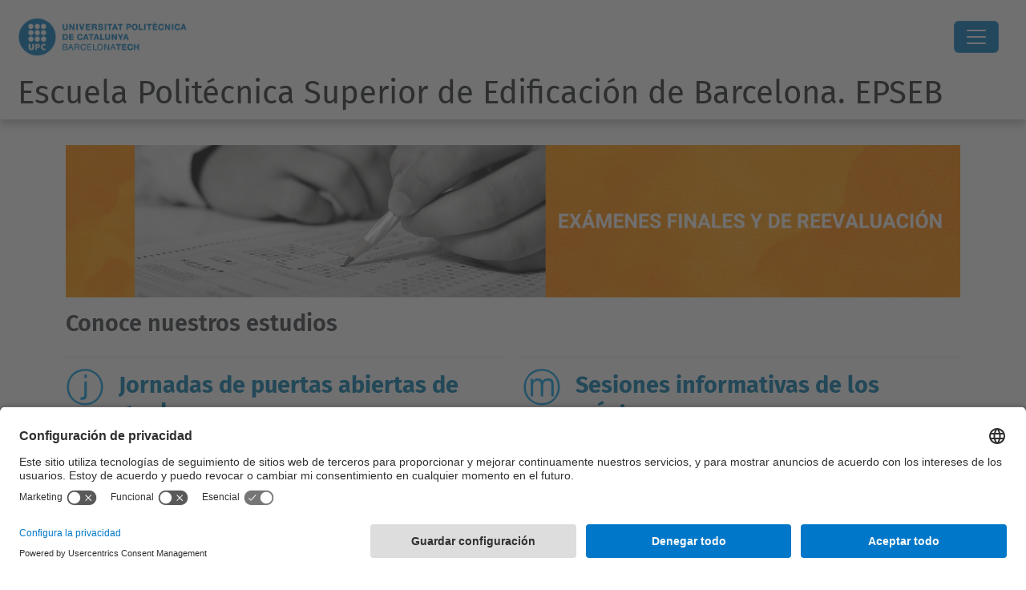

--- FILE ---
content_type: text/html;charset=utf-8
request_url: https://epseb.upc.edu/es
body_size: 14535
content:
<!DOCTYPE html>
<html xmlns="http://www.w3.org/1999/xhtml" class="h-100" lang="es" xml:lang="es">

<head><meta http-equiv="Content-Type" content="text/html; charset=UTF-8" />
  <title>Escuela Politécnica Superior de Edificación de Barcelona. EPSEB — UPC. Universitat Politècnica de Catalunya</title>
  <link rel="preconnect" href="//app.usercentrics.eu" />
  <link rel="preconnect" href="//api.usercentrics.eu" />
  <link rel="preconnect" href="//privacy-proxy.usercentrics.eu" />
  <link rel="dns-prefetch" href="//app.usercentrics.eu" />
  <link rel="dns-prefetch" href="//api.usercentrics.eu" />
  <link rel="preload" href="/++theme++genweb6.theme/stylesheets/fa.min.css" as="style" onload="this.onload=null;this.rel='stylesheet'" />
  <!-- <link rel="preload" href="//app.usercentrics.eu/browser-ui/latest/loader.js" as="script"/>
  <link rel="preload" href="//privacy-proxy.usercentrics.eu/latest/uc-block.bundle.js" as="script"/> -->
  <script>
    window.UC_UI_DOMAINS = {
      crossDomainConsentSharingIFrame: 'https://www.upc.edu/cross-domain-bridge.html',
    };
  </script>
  <script id="usercentrics-cmp" src="https://app.usercentrics.eu/browser-ui/latest/loader.js" data-settings-id="k73tMWYfS" async=""></script>
  <script type="application/javascript" src="https://privacy-proxy.usercentrics.eu/latest/uc-block.bundle.js"></script>
  <script>
    uc.deactivateBlocking([
      'HkocEodjb7', // Google Analytics is not blocked
      'BJ59EidsWQ', //GTM
      'mJTPU19oR', //Google adsense
    ]);
  </script>
  <script type="text/javascript" id="gtag-consent">
    window.dataLayer = window.dataLayer || [];

    function gtag() {
      dataLayer.push(arguments);
    }
    gtag("consent", "default", {
      ad_user_data: "denied",
      ad_personalization: "denied",
      ad_storage: "denied",
      analytics_storage: "denied",
      wait_for_update: 500
    });
    gtag("set", "ads_data_redaction", true);
  </script>
  <script defer="defer" type="application/javascript" src="/++theme++genweb6.theme/js/dataTables.min.js"></script>
  <script defer="defer" type="application/javascript" src="/++theme++genweb6.theme/js/select2.min.js"></script>
<meta charset="utf-8" /><meta name="twitter:card" content="summary" /><meta property="og:site_name" content="epseb2" /><meta property="og:title" content="Español" /><meta property="twitter:title" content="Español" /><meta property="og:type" content="website" /><meta property="og:description" content="" /><meta property="twitter:description" content="" /><meta property="og:url" content="https://epseb.upc.edu/es" /><meta property="twitter:url" content="https://epseb.upc.edu/es" /><meta property="og:image" content="https://epseb.upc.edu/++resource++plone-logo.svg" /><meta property="twitter:image" content="https://epseb.upc.edu/++resource++plone-logo.svg" /><meta property="og:image:type" content="image/png" /><meta name="robots" content="all" /><meta name="DC.date.created" content="2020-01-23T12:10:43+01:00" /><meta name="DC.date.modified" content="2025-07-11T12:47:41+01:00" /><meta name="DC.type" content="Carpeta Raíz de Idioma" /><meta name="DC.format" content="text/plain" /><meta name="DC.language" content="es" /><meta name="description" /><meta name="viewport" content="width=device-width, initial-scale=1.0" /><meta name="generator" content="Plone - https://plone.org/" /><link rel="alternate" hreflang="es" href="https://epseb.upc.edu/es" /><link rel="alternate" hreflang="en" href="https://epseb.upc.edu/en" /><link rel="alternate" hreflang="ca" href="https://epseb.upc.edu/ca" /><link rel="alternate" hreflang="x-default" href="https://epseb.upc.edu/ca" /><link href="https://epseb.upc.edu/es/RSS" rel="alternate" title="Español - b'RSS 1.0'" type="application/rss+xml" /><link href="https://epseb.upc.edu/es/rss.xml" rel="alternate" title="Español - b'RSS 2.0'" type="application/rss+xml" /><link href="https://epseb.upc.edu/es/atom.xml" rel="alternate" title="Español - b'Atom'" type="application/rss+xml" /><link rel="canonical" href="https://epseb.upc.edu/es" /><link rel="preload icon" type="image/vnd.microsoft.icon" href="https://epseb.upc.edu/es/favicon.ico?name=favicon.ico" /><link rel="mask-icon" href="https://epseb.upc.edu/es/favicon.ico?name=favicon.ico" /><link href="https://epseb.upc.edu/es/@@search" rel="search" title="Buscar en este sitio" /><link data-bundle="easyform" href="https://epseb.upc.edu/++webresource++b6e63fde-4269-5984-a67a-480840700e9a/++resource++easyform.css" media="all" rel="stylesheet" type="text/css" /><link data-bundle="faceted.jquery" href="https://epseb.upc.edu/++webresource++3b9e2285-9169-5166-86db-509376ac0918/++plone++facetednavigation/faceted-jquery.min.css" media="all" rel="stylesheet" type="text/css" /><link data-bundle="faceted.view" href="https://epseb.upc.edu/++webresource++96c3556c-9d70-5d58-951a-ff5109db53b8/++plone++facetednavigation/faceted-view.min.css" media="all" rel="stylesheet" type="text/css" /><link data-bundle="faceted.edit" href="https://epseb.upc.edu/++webresource++688bdb99-253c-5b8b-bd8b-90f9b92d6ab0/++plone++facetednavigation/faceted-edit.min.css" media="all" rel="stylesheet" type="text/css" /><link data-bundle="mosaic-css" href="https://epseb.upc.edu/++webresource++194c6646-85f9-57d9-9c89-31147d080b38/++plone++mosaic/mosaic.min.css" media="all" rel="stylesheet" type="text/css" /><link data-bundle="multilingual" href="https://epseb.upc.edu/++webresource++4b25ebfe-4288-5cbe-b3d2-cfa66e33cd82/++resource++plone.app.multilingual.stylesheet/multilingual.css" media="all" rel="stylesheet" type="text/css" /><link data-bundle="plone-fullscreen" href="https://epseb.upc.edu/++webresource++ac83a459-aa2c-5a45-80a9-9d3e95ae0847/++plone++static/plone-fullscreen/fullscreen.css" media="all" rel="stylesheet" type="text/css" /><link data-bundle="tfemarket-bundle" href="https://epseb.upc.edu/++webresource++1b4e02aa-63f8-546e-8014-28d98d95f7df/++theme++genweb6.tfemarket/stylesheets/theme-tfemarket.min.css" media="all" rel="stylesheet" type="text/css" /><link data-bundle="upc-bundle" href="https://epseb.upc.edu/++webresource++14ff9cc0-0eda-5e21-a9bd-22687843ae35/++theme++genweb6.upc/stylesheets/theme-upc.min.css" media="all" rel="stylesheet" type="text/css" /><link href="https://epseb.upc.edu/++webresource++d10d4e1f-c923-51c6-ba2c-64718f31d492//++theme++genweb6.theme/stylesheets/theme.min.css" media="all" rel="stylesheet" type="text/css" /><style>div.photoAlbumEntry {
  background: #fff none repeat scroll 0 0;
  border: 0 none;
  border-radius: 0;
  box-shadow: 1px 2px 3px #bbb !important;
  display: block;
  float: left;
  height: 175px;
  line-height: 18px;
  margin: 0 20px 20px 0;
  min-height: 165px;
  padding: 0px !important;
  text-align: center;
  width: 152px !important; }

  div.photo360 {
    width: 268px !important; }

    div.photoAlbumEntry a {
      padding: 0; }

      div.photoAlbumEntry:hover {
        background: #f2f2f2; }

        .photoAlbumEntry a {
          text-decoration: none; }

          .photoAlbumEntry a .caption, .photoAlbumEntry a .photoAlbumEntryTitle {
            color: #444;
            padding: 0; }

            .photoAlbumEntryTitle {
              color: #00aee5 !important;
              display: block;
              font-size: 15px;
              font-weight: 600;
              line-height: 18px;
              padding: 5px !important;
              text-transform: none; }

              .photoAlbumEntryDescription {
                color: #888;
                display: block;
                font-size: 12px;
                line-height: 15px;
                margin-top: 0;
                padding-left: 5px;
                padding-right: 5px; }

                .photoAlbumEntryWrapper {
                  display: block;
                  height: 50px;
                  margin-bottom: 5px;
                  overflow: hidden; }

                  .photoAlbumEntryWrapper &gt; img {
                    min-height: 50px;
                    width: 100%; }
</style><script async="" src="https://www.googletagmanager.com/gtag/js?id=G-SNVV9JNZVW"></script><script>
  window.dataLayer = window.dataLayer || [];
  function gtag(){dataLayer.push(arguments);}
  gtag('js', new Date());

  gtag('config', 'G-SNVV9JNZVW');
gtag('config', 'G-P80Z250TEZ');
</script><script data-bundle="plone-fullscreen" integrity="sha384-yAbXscL0aoE/0AkFhaGNz6d74lDy9Cz7PXfkWNqRnFm0/ewX0uoBBoyPBU5qW7Nr" src="https://epseb.upc.edu/++webresource++6aa4c841-faf5-51e8-8109-90bd97e7aa07/++plone++static/plone-fullscreen/fullscreen.js"></script><script data-bundle="plone" integrity="sha384-VpRtef0in9VvJccUgGM+OKJxMlKkCjrUuv4dmkXUjfuBQMRjcDWGNmTYiPWFcckC" src="https://epseb.upc.edu/++webresource++63fc8075-8d9c-52b0-bd0c-c7db8d9c785d/++plone++static/bundle-plone/bundle.min.js"></script><script async="True" data-bundle="faceted.jquery" defer="True" integrity="sha384-CrPitwXZBMpWpOCB/u0+eNNyLr1lREkgX/dOCyUBzMWzAhXkRAAImQ3W5vUmd+RO" src="https://epseb.upc.edu/++webresource++131af045-2f13-5175-b2dd-8a1414aaa5bc/++plone++facetednavigation/faceted-jquery.min.js"></script><script async="True" data-bundle="faceted.view" defer="True" integrity="sha384-ommoVxbVUUrHCbylKZX4xwa+VAkZhVY3MdnlK5Rdecob2p1WYtNmHcm2d8gj//08" src="https://epseb.upc.edu/++webresource++dd682c8a-c41d-5c85-a33d-4ef7260b24f0/++plone++facetednavigation/faceted-view.min.js"></script><script async="True" data-bundle="faceted.edit" defer="True" integrity="sha384-vEz64MVbeerkh5k5x5CpPxZBe3O7ZML/rmSlWwicW7HjBmTOLtFVct6iPUKfHWDo" src="https://epseb.upc.edu/++webresource++9ff7b2fc-bb60-5b7e-a094-49a1fe46d833/++plone++facetednavigation/faceted-edit.min.js"></script><script data-bundle="datagridfield-bundle" integrity="sha384-ab8+ZO465yuhsQpCxqQ3u2HpLcOwNqxIS0HAA+laLWcfsX8+8SXtI9TSBzDJg9wf" src="https://epseb.upc.edu/++webresource++b5050647-6b73-57ea-8cc2-e492b13e1606/++resource++collective.z3cform.datagridfield/datagridfield-remote.min.js"></script><script integrity="sha384-Z0c0O7SGparpXtqZ7DqB+2xYabbv4FwSW10MAxUzrFnDh7Bfxubjpre0f7AIxrKf" src="https://epseb.upc.edu/++webresource++428ff13a-1bd4-583d-ba0b-b909e791367c//++theme++genweb6.theme/js/theme.min.js"></script></head>

<body class="d-flex flex-column h-100 col-content frontend icons-on portaltype-lrf site-es template-homepage thumbs-on userrole-anonymous viewpermission-view" id="visual-portal-wrapper" dir="ltr" data-base-url="https://epseb.upc.edu/es" data-view-url="https://epseb.upc.edu/es" data-portal-url="https://epseb.upc.edu" data-i18ncatalogurl="https://epseb.upc.edu/plonejsi18n" data-pat-pickadate="{&quot;date&quot;: {&quot;selectYears&quot;: 200}, &quot;time&quot;: {&quot;interval&quot;: 5 } }" data-pat-plone-modal="{&quot;actionOptions&quot;: {&quot;displayInModal&quot;: false}}"><div class="outer-wrapper flex-shrink-0">

    <header id="content-header" class="sticky-top">
      <div id="portal-top" class="w-100">
        


    <div id="header" class="d-flex align-items-center light-theme">

        <a href="#main-container" class="d-none">Ir al contenido principal</a>

        <div id="portal-logos" class="d-flex me-4">
            <div id="logo-primary">

                <a href="https://www.upc.edu/es" target="_blank">

                    <img alt="Universitat Politècnica de Catalunya" title="Universitat Politècnica de Catalunya" class="img-desktop" src="https://epseb.upc.edu/@@gw-logo" />

                </a>

                

            </div>

            
        </div>

        <nav id="portal-navbar" role="navigation" class="global-navigation ms-auto">

            <ul class="navbar-nav mb-2 mb-lg-0 align-items-center" id="portal-globalnav">
                <li class="home nav-item">
                    <a class="nav-link" href="https://epseb.upc.edu/es">Inicio</a>
                </li>

                <li class="escuela has_subtree nav-item"><a href="https://epseb.upc.edu/es/escuela" target="_self" class="state-published nav-link" aria-haspopup="true">Escuela</a><input type="checkbox" class="opener" /><label for="navitem-escuela" role="button" aria-label="Escuela"></label><ul class="has_subtree dropdown"><li class="valores nav-item"><a href="https://epseb.upc.edu/es/escuela/valores" target="_self" class="state-published nav-link">Misión, visión y valores</a></li><li class="organos-de-gobierno nav-item"><a href="https://epseb.upc.edu/es/escuela/organos-de-gobierno" target="_self" class="state-published nav-link">Órganos de gobierno</a></li><li class="administracion-y-soporte nav-item"><a href="https://epseb.upc.edu/es/escuela/administracion-y-soporte" target="_self" class="state-published nav-link">Administracion y soporte (UTGAEB)</a></li><li class="departamentos nav-item"><a href="https://epseb.upc.edu/es/escuela/departamentos" target="_self" class="state-published nav-link">Secciones departamentales</a></li><li class="laboratorios-y-talleres nav-item"><a href="https://epseb.upc.edu/es/escuela/laboratorios-y-talleres" target="_self" class="state-published nav-link">Laboratorios y talleres</a></li><li class="asociaciones-estudiantes nav-item"><a href="https://epseb.upc.edu/es/escuela/asociaciones-estudiantes" target="_self" class="state-published nav-link">Asociaciones estudiantes</a></li><li class="calidad nav-item"><a href="https://epseb.upc.edu/es/escuela/calidad" target="_self" class="state-published nav-link">Calidad</a></li><li class="acogida nav-item"><a href="https://epseb.upc.edu/es/escuela/acogida" target="_self" class="state-published nav-link">Acogida</a></li><li class="acto-graduacion nav-item"><a href="https://epseb.upc.edu/es/escuela/acto-graduacion" target="_self" class="state-published nav-link">Acto de Graduación</a></li><li class="comunicacion-institucional nav-item"><a href="https://epseb.upc.edu/es/escuela/comunicacion-institucional" target="_self" class="state-published nav-link">Comunicación institucional</a></li><li class="premios nav-item"><a href="https://epseb.upc.edu/es/escuela/premios" target="_self" class="state-published nav-link">Premios y distinciones</a></li><li class="memorias-epseb nav-item"><a href="https://epseb.upc.edu/es/escuela/memorias-epseb" target="_self" class="state-published nav-link">Memorias EPSEB</a></li></ul></li><li class="estudios has_subtree nav-item"><a href="https://epseb.upc.edu/es/estudios" target="_self" class="state-published nav-link" aria-haspopup="true">Futuro estudiantado</a><input type="checkbox" class="opener" /><label for="navitem-estudios" role="button" aria-label="Futuro estudiantado"></label><ul class="has_subtree dropdown"><li class="gate nav-item"><a href="https://epseb.upc.edu/es/estudios/gate" target="_self" class="state-published nav-link">Grado en Arquitectura Técnica y Edificación</a></li><li class="gegg nav-item"><a href="https://epseb.upc.edu/es/estudios/gegg" target="_self" class="state-published nav-link">Grado en Ingeniería en Geoinformación y Geomática</a></li><li class="mucae nav-item"><a href="https://epseb.upc.edu/es/estudios/mucae" target="_self" class="state-published nav-link">Máster universitario en Construcción Avanzada en la Edificación</a></li><li class="mudgi nav-item"><a href="https://epseb.upc.edu/es/estudios/mudgi" target="_self" class="state-published nav-link">Máster universitario en Desarrollo y Gestión de Activos Inmobiliarios</a></li><li class="mudiatec nav-item"><a href="https://epseb.upc.edu/es/estudios/mudiatec" target="_self" class="state-published nav-link">Máster universitario en Diagnosis y Técnicas de Intervención en la Edificación</a></li><li class="muge nav-item"><a href="https://epseb.upc.edu/es/estudios/muge" target="_self" class="state-published nav-link">Máster universitario en Gestión de la Edificación</a></li><li class="muprl nav-item"><a href="https://epseb.upc.edu/es/estudios/muprl" target="_self" class="state-published nav-link">Máster universitario en Seguridad y Salud en el Trabajo: Prevención de Riesgos Laborales</a></li></ul></li><li class="informacion-academica has_subtree nav-item"><a href="https://epseb.upc.edu/es/informacion-academica" target="_self" class="state-published nav-link" aria-haspopup="true">Información académica</a><input type="checkbox" class="opener" /><label for="navitem-informacion-academica" role="button" aria-label="Información académica"></label><ul class="has_subtree dropdown"><li class="acogida-est nav-item"><a href="https://epseb.upc.edu/es/informacion-academica/acogida-est" target="_self" class="state-published nav-link">Acogida y apoyo al estudiantado</a></li><li class="planes-estudios nav-item"><a href="https://epseb.upc.edu/es/informacion-academica/planes-estudios" target="_self" class="state-published nav-link">Planes de estudios - Guías docentes</a></li><li class="calendarios-academicos nav-item"><a href="https://epseb.upc.edu/es/informacion-academica/calendarios-academicos" target="_self" class="state-published nav-link">Calendarios académicos</a></li><li class="horarios-lectivos nav-item"><a href="https://epseb.upc.edu/es/informacion-academica/horarios-lectivos" target="_self" class="state-published nav-link">Horarios lectivos</a></li><li class="matricula nav-item"><a href="https://epseb.upc.edu/es/informacion-academica/matricula" target="_self" class="state-published nav-link">Matrícula</a></li><li class="tramites-administrativos nav-item"><a href="https://epseb.upc.edu/es/informacion-academica/tramites-administrativos" target="_self" class="state-published nav-link">Tramites administrativos</a></li><li class="becas nav-item"><a href="https://epseb.upc.edu/es/informacion-academica/becas" target="_self" class="state-published nav-link">Becas</a></li><li class="practicas nav-item"><a href="https://epseb.upc.edu/es/informacion-academica/practicas" target="_self" class="state-published nav-link">Cómo hacer prácticas</a></li><li class="movilidad nav-item"><a href="https://epseb.upc.edu/es/informacion-academica/movilidad" target="_self" class="state-published nav-link">Movilidad</a></li><li class="tfe nav-item"><a href="https://epseb.upc.edu/es/informacion-academica/tfe" target="_self" class="state-published nav-link">Trabajo de fin de estudios (TFE)</a></li><li class="normativas-academicas nav-item"><a href="https://epseb.upc.edu/es/informacion-academica/normativas-academicas" target="_self" class="state-published nav-link">Normativas académicas</a></li><li class="orientacion-profesional nav-item"><a href="https://epseb.upc.edu/es/informacion-academica/orientacion-profesional" target="_self" class="state-published nav-link">Orientacion Profesional</a></li><li class="acto-graduacion nav-item"><a href="https://epseb.upc.edu/es/informacion-academica/acto-graduacion" target="_self" class="state-published nav-link">Acto de graduación</a></li></ul></li><li class="internacional has_subtree nav-item"><a href="https://epseb.upc.edu/es/internacional" target="_self" class="state-published nav-link" aria-haspopup="true">Internacional</a><input type="checkbox" class="opener" /><label for="navitem-internacional" role="button" aria-label="Internacional"></label><ul class="has_subtree dropdown"><li class="estudiantado nav-item"><a href="https://epseb.upc.edu/es/internacional/estudiantado" target="_self" class="state-published nav-link">Estudiantado</a></li><li class="profesorado nav-item"><a href="https://epseb.upc.edu/es/internacional/profesorado" target="_self" class="state-published nav-link">Profesorado</a></li><li class="ptgas nav-item"><a href="https://epseb.upc.edu/es/internacional/ptgas" target="_self" class="state-published nav-link">PTGAS</a></li><li class="erasmus-projects nav-item"><a href="https://epseb.upc.edu/es/internacional/erasmus-projects" target="_self" class="state-published nav-link">Proyectos docentes Erasmus+</a></li></ul></li><li class="empresa-e-investigacion has_subtree nav-item"><a href="https://epseb.upc.edu/es/empresa-e-investigacion" target="_self" class="state-published nav-link" aria-haspopup="true">Prácticas e investigación</a><input type="checkbox" class="opener" /><label for="navitem-empresa-e-investigacion" role="button" aria-label="Prácticas e investigación"></label><ul class="has_subtree dropdown"><li class="info-estudiantado nav-item"><a href="https://epseb.upc.edu/es/empresa-e-investigacion/info-estudiantado" target="_self" class="state-published nav-link">Prácticas en empresas - Información para el estudiantado</a></li><li class="info-empresas nav-item"><a href="https://epseb.upc.edu/es/empresa-e-investigacion/info-empresas" target="_self" class="state-published nav-link">Prácticas en empresas - Información para las empresas</a></li><li class="investigacion nav-item"><a href="https://epseb.upc.edu/es/empresa-e-investigacion/investigacion" target="_self" class="state-published nav-link">Investigación</a></li><li class="transferencia-de-conocimiento nav-item"><a href="https://epseb.upc.edu/es/empresa-e-investigacion/transferencia-de-conocimiento" target="_self" class="state-published nav-link">Transferencia de conocimiento</a></li></ul></li><li class="calidad has_subtree nav-item"><a href="https://epseb.upc.edu/es/calidad" target="_self" class="state-published nav-link" aria-haspopup="true">Calidad</a><input type="checkbox" class="opener" /><label for="navitem-calidad" role="button" aria-label="Calidad"></label><ul class="has_subtree dropdown"><li class="politica-y-objetivos nav-item"><a href="https://epseb.upc.edu/es/calidad/politica-y-objetivos" target="_self" class="state-published nav-link">Política y objetivos de calidad</a></li><li class="sgiq nav-item"><a href="https://epseb.upc.edu/es/calidad/sgiq" target="_self" class="state-published nav-link">Sistema de Garantía Interna de la Calidad</a></li><li class="vsma nav-item"><a href="https://epseb.upc.edu/es/calidad/vsma" target="_self" class="state-published nav-link">Marco VSMA</a></li><li class="datos nav-item"><a href="https://epseb.upc.edu/es/calidad/datos" target="_self" class="state-published nav-link">Datos estadísticos</a></li><li class="buzon-de-quejas-reclamaciones-sugerencias-y-felicitaciones nav-item"><a href="https://epseb.upc.edu/es/calidad/buzon-de-quejas-reclamaciones-sugerencias-y-felicitaciones" target="_blank" class="state-published nav-link">Buzón de quejas, reclamaciones, sugerencias y felicitaciones</a></li></ul></li><li class="servicios nav-item"><a href="https://epseb.upc.edu/es/servicios" target="_self" class="state-published nav-link">Servicios</a></li>

                

                    <li class="nav-item nav-action">

                        <a title="Entrar" href="https://epseb.upc.edu/es/login" id="personaltools-login" icon="person-fill">

                        <i class="bi bi-person-fill" title="Entrar" alt="Entrar"></i>
                        </a>

                    </li>

                

                

                    <li class="has_subtree nav-item nav-lang">

                        <a href="#" class="nav-link" aria-haspopup="true">
                            <i class="bi bi-globe" alt="Idiomas" title="Idiomas"></i>
                        </a>

                        <ul class="has_subtree dropdown">
                            <li class="nav-item">
                                <a class="nav-link" href="https://epseb.upc.edu/@@multilingual-selector/b318f33010db4ce18424b6d5d2685a2d/ca?set_language=ca">
                                    <span>Català</span>
                                </a>
                            </li>
                            <li class="nav-item">
                                <a class="nav-link" href="https://epseb.upc.edu/@@multilingual-selector/b318f33010db4ce18424b6d5d2685a2d/en?set_language=en">
                                    <span>English</span>
                                </a>
                            </li>
                        </ul>
                    </li>

                
            </ul>
        </nav>

        <div id="portal-searchbox" class="nav-item">

            

    <form id="searchGadget_form" action="https://epseb.upc.edu/es/@@search" role="search" class="d-flex pat-livesearch show_images " data-pat-livesearch="ajaxUrl:https://epseb.upc.edu/es/@@ajax-search">

        <label class="hiddenStructure" for="searchGadget">Buscar</label>

        

            <input name="SearchableText" type="text" size="18" id="searchGadget" title="Buscar en el Sitio" placeholder="Buscar en el Sitio" class="searchField form-control me-3" />

            

            

        

        <button class="searchButton" type="submit" alt="Buscar" aria-label="Buscar"><i class="bi bi-search" alt="Buscar" title="Buscar"></i></button>

        <div id="portal-advanced-search" class="hiddenStructure">

            <a href="https://epseb.upc.edu/es/@@search">Búsqueda Avanzada…</a>

        </div>

    </form>


        </div>

        <div id="portal-navbar-mobile" class="d-none ms-auto" role="navigation">

            <nav class="navbar navbar-dark">

                <div class="container-fluid">

                    <button class="navbar-toggler" type="button" data-bs-toggle="offcanvas" aria-label="Close" data-bs-target="#gwMobileNavbar" aria-controls="gwMobileNavbar">

                    <span class="navbar-toggler-icon"></span>

                    </button>

                    <div class="offcanvas offcanvas-end text-bg-dark" tabindex="-1" id="gwMobileNavbar" aria-labelledby="gwMobileNavbarLabel">

                        <div class="offcanvas-header">

                            <p class="h5">Menú</p>
                            <button type="button" class="btn-close btn-close-white" data-bs-dismiss="offcanvas" aria-label="Close"></button>

                        </div>

                        <div class="offcanvas-body">

                            <div class="d-flex mt-3 mb-2" role="search">

                                <div id="portal-searchbox-mobile" class="nav-item">

                                    

    <form id="searchGadget_form_mobile" action="https://epseb.upc.edu/es/@@search" role="search" class="d-flex pat-livesearch show_images " data-pat-livesearch="ajaxUrl:https://epseb.upc.edu/es/@@ajax-search">

        <label class="hiddenStructure" for="searchGadget_mobile">Buscar</label>

        

            <input name="SearchableText" type="text" size="18" id="searchGadget_mobile" title="Buscar en el Sitio" placeholder="Buscar en el Sitio" class="searchField form-control me-3" />

            

            

        

        <button class="searchButton" type="submit" alt="Buscar" aria-label="Buscar"><i class="bi bi-search" alt="Buscar" title="Buscar"></i></button>

        <div id="portal-advanced-search_mobile" class="hiddenStructure">

            <a href="https://epseb.upc.edu/es/@@search">Búsqueda Avanzada…</a>

        </div>

    </form>



                                </div>

                            </div>

                            <ul class="navbar-nav justify-content-end flex-grow-1 pe-3">

                                <li class="nav-item">

                                    <a class="nav-link" href="https://epseb.upc.edu/es">Inicio</a>

                                </li>

                                

                                    <li class="ps-3"><hr class="mt-1 mb-1" /></li>

                                    <li class="escuela has_subtree nav-item"><a href="https://epseb.upc.edu/es/escuela" target="_self" class="state-published nav-link" aria-haspopup="true">Escuela</a><input type="checkbox" class="opener" /><label for="navitem-escuela" role="button" aria-label="Escuela"></label><ul class="has_subtree dropdown"><li class="valores nav-item"><a href="https://epseb.upc.edu/es/escuela/valores" target="_self" class="state-published nav-link">Misión, visión y valores</a></li><li class="organos-de-gobierno nav-item"><a href="https://epseb.upc.edu/es/escuela/organos-de-gobierno" target="_self" class="state-published nav-link">Órganos de gobierno</a></li><li class="administracion-y-soporte nav-item"><a href="https://epseb.upc.edu/es/escuela/administracion-y-soporte" target="_self" class="state-published nav-link">Administracion y soporte (UTGAEB)</a></li><li class="departamentos nav-item"><a href="https://epseb.upc.edu/es/escuela/departamentos" target="_self" class="state-published nav-link">Secciones departamentales</a></li><li class="laboratorios-y-talleres nav-item"><a href="https://epseb.upc.edu/es/escuela/laboratorios-y-talleres" target="_self" class="state-published nav-link">Laboratorios y talleres</a></li><li class="asociaciones-estudiantes nav-item"><a href="https://epseb.upc.edu/es/escuela/asociaciones-estudiantes" target="_self" class="state-published nav-link">Asociaciones estudiantes</a></li><li class="calidad nav-item"><a href="https://epseb.upc.edu/es/escuela/calidad" target="_self" class="state-published nav-link">Calidad</a></li><li class="acogida nav-item"><a href="https://epseb.upc.edu/es/escuela/acogida" target="_self" class="state-published nav-link">Acogida</a></li><li class="acto-graduacion nav-item"><a href="https://epseb.upc.edu/es/escuela/acto-graduacion" target="_self" class="state-published nav-link">Acto de Graduación</a></li><li class="comunicacion-institucional nav-item"><a href="https://epseb.upc.edu/es/escuela/comunicacion-institucional" target="_self" class="state-published nav-link">Comunicación institucional</a></li><li class="premios nav-item"><a href="https://epseb.upc.edu/es/escuela/premios" target="_self" class="state-published nav-link">Premios y distinciones</a></li><li class="memorias-epseb nav-item"><a href="https://epseb.upc.edu/es/escuela/memorias-epseb" target="_self" class="state-published nav-link">Memorias EPSEB</a></li></ul></li><li class="estudios has_subtree nav-item"><a href="https://epseb.upc.edu/es/estudios" target="_self" class="state-published nav-link" aria-haspopup="true">Futuro estudiantado</a><input type="checkbox" class="opener" /><label for="navitem-estudios" role="button" aria-label="Futuro estudiantado"></label><ul class="has_subtree dropdown"><li class="gate nav-item"><a href="https://epseb.upc.edu/es/estudios/gate" target="_self" class="state-published nav-link">Grado en Arquitectura Técnica y Edificación</a></li><li class="gegg nav-item"><a href="https://epseb.upc.edu/es/estudios/gegg" target="_self" class="state-published nav-link">Grado en Ingeniería en Geoinformación y Geomática</a></li><li class="mucae nav-item"><a href="https://epseb.upc.edu/es/estudios/mucae" target="_self" class="state-published nav-link">Máster universitario en Construcción Avanzada en la Edificación</a></li><li class="mudgi nav-item"><a href="https://epseb.upc.edu/es/estudios/mudgi" target="_self" class="state-published nav-link">Máster universitario en Desarrollo y Gestión de Activos Inmobiliarios</a></li><li class="mudiatec nav-item"><a href="https://epseb.upc.edu/es/estudios/mudiatec" target="_self" class="state-published nav-link">Máster universitario en Diagnosis y Técnicas de Intervención en la Edificación</a></li><li class="muge nav-item"><a href="https://epseb.upc.edu/es/estudios/muge" target="_self" class="state-published nav-link">Máster universitario en Gestión de la Edificación</a></li><li class="muprl nav-item"><a href="https://epseb.upc.edu/es/estudios/muprl" target="_self" class="state-published nav-link">Máster universitario en Seguridad y Salud en el Trabajo: Prevención de Riesgos Laborales</a></li></ul></li><li class="informacion-academica has_subtree nav-item"><a href="https://epseb.upc.edu/es/informacion-academica" target="_self" class="state-published nav-link" aria-haspopup="true">Información académica</a><input type="checkbox" class="opener" /><label for="navitem-informacion-academica" role="button" aria-label="Información académica"></label><ul class="has_subtree dropdown"><li class="acogida-est nav-item"><a href="https://epseb.upc.edu/es/informacion-academica/acogida-est" target="_self" class="state-published nav-link">Acogida y apoyo al estudiantado</a></li><li class="planes-estudios nav-item"><a href="https://epseb.upc.edu/es/informacion-academica/planes-estudios" target="_self" class="state-published nav-link">Planes de estudios - Guías docentes</a></li><li class="calendarios-academicos nav-item"><a href="https://epseb.upc.edu/es/informacion-academica/calendarios-academicos" target="_self" class="state-published nav-link">Calendarios académicos</a></li><li class="horarios-lectivos nav-item"><a href="https://epseb.upc.edu/es/informacion-academica/horarios-lectivos" target="_self" class="state-published nav-link">Horarios lectivos</a></li><li class="matricula nav-item"><a href="https://epseb.upc.edu/es/informacion-academica/matricula" target="_self" class="state-published nav-link">Matrícula</a></li><li class="tramites-administrativos nav-item"><a href="https://epseb.upc.edu/es/informacion-academica/tramites-administrativos" target="_self" class="state-published nav-link">Tramites administrativos</a></li><li class="becas nav-item"><a href="https://epseb.upc.edu/es/informacion-academica/becas" target="_self" class="state-published nav-link">Becas</a></li><li class="practicas nav-item"><a href="https://epseb.upc.edu/es/informacion-academica/practicas" target="_self" class="state-published nav-link">Cómo hacer prácticas</a></li><li class="movilidad nav-item"><a href="https://epseb.upc.edu/es/informacion-academica/movilidad" target="_self" class="state-published nav-link">Movilidad</a></li><li class="tfe nav-item"><a href="https://epseb.upc.edu/es/informacion-academica/tfe" target="_self" class="state-published nav-link">Trabajo de fin de estudios (TFE)</a></li><li class="normativas-academicas nav-item"><a href="https://epseb.upc.edu/es/informacion-academica/normativas-academicas" target="_self" class="state-published nav-link">Normativas académicas</a></li><li class="orientacion-profesional nav-item"><a href="https://epseb.upc.edu/es/informacion-academica/orientacion-profesional" target="_self" class="state-published nav-link">Orientacion Profesional</a></li><li class="acto-graduacion nav-item"><a href="https://epseb.upc.edu/es/informacion-academica/acto-graduacion" target="_self" class="state-published nav-link">Acto de graduación</a></li></ul></li><li class="internacional has_subtree nav-item"><a href="https://epseb.upc.edu/es/internacional" target="_self" class="state-published nav-link" aria-haspopup="true">Internacional</a><input type="checkbox" class="opener" /><label for="navitem-internacional" role="button" aria-label="Internacional"></label><ul class="has_subtree dropdown"><li class="estudiantado nav-item"><a href="https://epseb.upc.edu/es/internacional/estudiantado" target="_self" class="state-published nav-link">Estudiantado</a></li><li class="profesorado nav-item"><a href="https://epseb.upc.edu/es/internacional/profesorado" target="_self" class="state-published nav-link">Profesorado</a></li><li class="ptgas nav-item"><a href="https://epseb.upc.edu/es/internacional/ptgas" target="_self" class="state-published nav-link">PTGAS</a></li><li class="erasmus-projects nav-item"><a href="https://epseb.upc.edu/es/internacional/erasmus-projects" target="_self" class="state-published nav-link">Proyectos docentes Erasmus+</a></li></ul></li><li class="empresa-e-investigacion has_subtree nav-item"><a href="https://epseb.upc.edu/es/empresa-e-investigacion" target="_self" class="state-published nav-link" aria-haspopup="true">Prácticas e investigación</a><input type="checkbox" class="opener" /><label for="navitem-empresa-e-investigacion" role="button" aria-label="Prácticas e investigación"></label><ul class="has_subtree dropdown"><li class="info-estudiantado nav-item"><a href="https://epseb.upc.edu/es/empresa-e-investigacion/info-estudiantado" target="_self" class="state-published nav-link">Prácticas en empresas - Información para el estudiantado</a></li><li class="info-empresas nav-item"><a href="https://epseb.upc.edu/es/empresa-e-investigacion/info-empresas" target="_self" class="state-published nav-link">Prácticas en empresas - Información para las empresas</a></li><li class="investigacion nav-item"><a href="https://epseb.upc.edu/es/empresa-e-investigacion/investigacion" target="_self" class="state-published nav-link">Investigación</a></li><li class="transferencia-de-conocimiento nav-item"><a href="https://epseb.upc.edu/es/empresa-e-investigacion/transferencia-de-conocimiento" target="_self" class="state-published nav-link">Transferencia de conocimiento</a></li></ul></li><li class="calidad has_subtree nav-item"><a href="https://epseb.upc.edu/es/calidad" target="_self" class="state-published nav-link" aria-haspopup="true">Calidad</a><input type="checkbox" class="opener" /><label for="navitem-calidad" role="button" aria-label="Calidad"></label><ul class="has_subtree dropdown"><li class="politica-y-objetivos nav-item"><a href="https://epseb.upc.edu/es/calidad/politica-y-objetivos" target="_self" class="state-published nav-link">Política y objetivos de calidad</a></li><li class="sgiq nav-item"><a href="https://epseb.upc.edu/es/calidad/sgiq" target="_self" class="state-published nav-link">Sistema de Garantía Interna de la Calidad</a></li><li class="vsma nav-item"><a href="https://epseb.upc.edu/es/calidad/vsma" target="_self" class="state-published nav-link">Marco VSMA</a></li><li class="datos nav-item"><a href="https://epseb.upc.edu/es/calidad/datos" target="_self" class="state-published nav-link">Datos estadísticos</a></li><li class="buzon-de-quejas-reclamaciones-sugerencias-y-felicitaciones nav-item"><a href="https://epseb.upc.edu/es/calidad/buzon-de-quejas-reclamaciones-sugerencias-y-felicitaciones" target="_blank" class="state-published nav-link">Buzón de quejas, reclamaciones, sugerencias y felicitaciones</a></li></ul></li><li class="servicios nav-item"><a href="https://epseb.upc.edu/es/servicios" target="_self" class="state-published nav-link">Servicios</a></li>

                                

                                

                                    

                                        <li class="ps-3"><hr class="mt-1 mb-1" /></li>

                                        <li class="nav-item">

                                            <a href="https://epseb.upc.edu/es/login" title="Entrar" id="personaltools-login-mobile">

                                                <span>Entrar</span>
                                            </a>

                                        </li>

                                    

                                

                                

                                    

                                        <li class="ps-3"><hr class="mt-1 mb-1" /></li>

                                        <li class="nav-item">

                                            <a class="nav-link" href="https://epseb.upc.edu/@@multilingual-selector/b318f33010db4ce18424b6d5d2685a2d/ca?set_language=ca">

                                                <span>Català</span>

                                            </a>

                                        </li>
                                        <li class="nav-item">

                                            <a class="nav-link" href="https://epseb.upc.edu/@@multilingual-selector/b318f33010db4ce18424b6d5d2685a2d/en?set_language=en">

                                                <span>English</span>

                                            </a>

                                        </li>

                                    

                                

                            </ul>
                        </div>
                    </div>
                </div>
            </nav>
        </div>
    </div>



      </div>
    </header>

    <div id="above-content-wrapper">
      <div id="viewlet-above-content">



    <div id="hero" class="light-theme text-hero main-hero" style="--bg-img-url: url(https://epseb.upc.edu/@@gw-hero)">

        

        

        

            <section>

                

                

                

            </section>

        

        <div class="site_title">

            

                <h1>
                    <a accesskey="1" class="text-decoration-none" href="https://epseb.upc.edu/es">
                        Escuela Politécnica Superior de Edificación de Barcelona. EPSEB
                    </a>
                </h1>

                

            

        </div>

        

    </div>





<nav id="portal-breadcrumbs" aria-label="breadcrumb" label_breadcrumb="label_breadcrumb">
  <div class="container">
    <ol class="breadcrumb">
      <li class="breadcrumb-item"><a href="https://epseb.upc.edu/es">Inicio</a></li>
      
    </ol>
  </div>
</nav>
</div>
    </div>

    <div class="container">
      <div class="row">
        <aside id="global_statusmessage" class="col-12">
      

      <div>
      </div>
    </aside>
      </div>
      <main id="main-container" class="row">
        <section id="portal-column-content">

      

      

        

          <article id="content">

            <div>

    <div>

      <div class="row">
        
        <div class="col-md-12">
          
          <div class="row gx-5">
            <div class="col-md-12">
              



  <div id="portletwrapper-67656e7765622e706f72746c6574732e486f6d65506f72746c65744d616e61676572320a636f6e746578740a2f35302f6570736562322f65732f6269656e76656e69646f0a706f7274616461" class="portletWrapper kssattr-portlethash-67656e7765622e706f72746c6574732e486f6d65506f72746c65744d616e61676572320a636f6e746578740a2f35302f6570736562322f65732f6269656e76656e69646f0a706f7274616461">

  

  
    <div class="existing_content_portlet_no_border">
      

      
        <p><a href="resolveuid/9269c21d41d544caa1c3fd67a4b15dac" data-linktype="internal" data-val="9269c21d41d544caa1c3fd67a4b15dac" text="" target="_blank" rel="noopener"><img src="resolveuid/9d73e8100b6a4482848220b1d161250e-es/@@images/image/huge" alt="" class="image-richtext  picture-variant-huge zoomable" data-linktype="image" data-scale="huge" data-val="9d73e8100b6a4482848220b1d161250e-es" data-picturevariant="huge" /></a></p>
<div class="row">
<h2>Conoce nuestros estudios</h2>
<div class="mceTmpl">
<div class="row">
<div class="col-md-6 mb-3">
<ul class="list-sections">
<ul class="list-sections">
<li>
<div class="lletra-cercle-j lletra-cercle color-blau"></div>
<h2><strong><a class="internal-link" href="resolveuid/d6bfc09d3ca945c68c4f1084cb0f544f" text="Jornadas de puertas abiertas de grados" data-linktype="internal" data-val="d6bfc09d3ca945c68c4f1084cb0f544f">Jornadas de puertas abiertas de grados</a></strong></h2>
</li>
</ul>
</ul>
<p></p>
</div>
<div class="col-md-6 mb-3">
<ul class="list-sections">
<li>
<div class="lletra-cercle-m lletra-cercle color-blau"></div>
<h2><strong><a class="internal-link" href="resolveuid/2980b28d9285402a9fa57a250ade351c" text="Sesiones informativas de los másteres" data-linktype="internal" data-val="2980b28d9285402a9fa57a250ade351c">Sesiones informativas de los másteres</a></strong></h2>
</li>
</ul>
</div>
</div>
</div>
</div>
      
    </div>
  

</div>



            </div>
          </div>
          
          <div class="row gx-5">
                  <div class="col-md-9">
                    



  <div id="portletwrapper-67656e7765622e706f72746c6574732e486f6d65506f72746c65744d616e61676572330a636f6e746578740a2f35302f6570736562322f65732f6269656e76656e69646f0a66756c6c2d6e657773" class="portletWrapper kssattr-portlethash-67656e7765622e706f72746c6574732e486f6d65506f72746c65744d616e61676572330a636f6e746578740a2f35302f6570736562322f65732f6269656e76656e69646f0a66756c6c2d6e657773"><div class="portlet portlet-fullnews portlet-collection portlet-collection-iutd">

    

    <h2 class="portlet-title">Noticias <span class="icon-news large-icon pull-right"></span></h2>



    <ul class="ps-0 mb-2 row">

        

            

    <li class="mt-2 mb-3 contenttype-news-item col-md-3">

        <div class="img mb-2">
            

    <a href="https://epseb.upc.edu/es/noticias/preinscripcion-masters" title="Preinscripción abierta a los másteres universitarios impartidos en la EPSEB">

        <img loading="lazy" src="https://epseb.upc.edu/es/noticias/preinscripcion-masters/@@images/image/large" title="Preinscripción abierta a los másteres universitarios impartidos en la EPSEB" alt="Preinscripción abierta a los másteres universitarios impartidos en la EPSEB" />

    </a>


        </div>

        <div class="txt">
            

    <p class="description mb-1 text-truncate-3">Opta a una de las plazas que se ofrecen para el próximo curso 2026-2027 en nuestros másteres mediante la aplicación de preinscripción.</p>

    <a href="https://epseb.upc.edu/es/noticias/preinscripcion-masters" class="title d-block text-decoration-none" title="Preinscripción abierta a los másteres universitarios impartidos en la EPSEB">

        Preinscripción abierta a los másteres universitarios impartidos en la EPSEB
    </a>

    


        </div>
    </li>



        

            

    <li class="mt-2 mb-3 contenttype-news-item col-md-3">

        <div class="img mb-2">
            

    <a href="https://epseb.upc.edu/es/noticias/becas-salo" title="Oferta de becas: stand de la UPC en el Salón de la Enseñanza 2026">

        <img loading="lazy" src="https://epseb.upc.edu/es/noticias/becas-salo/@@images/image/large" title="Oferta de becas: stand de la UPC en el Salón de la Enseñanza 2026" alt="Oferta de becas: stand de la UPC en el Salón de la Enseñanza 2026" />

    </a>


        </div>

        <div class="txt">
            

    <p class="description mb-1 text-truncate-3">Oferta de dos becas para el grado en Arquitectura Técnica y Edificación. La fecha límite para presentar las solicitudes se ha PRORROGADO</p>

    <a href="https://epseb.upc.edu/es/noticias/becas-salo" class="title d-block text-decoration-none" title="Oferta de becas: stand de la UPC en el Salón de la Enseñanza 2026">

        Oferta de becas: stand de la UPC en el Salón de la Enseñanza 2026
    </a>

    


        </div>
    </li>



        

            

    <li class="mt-2 mb-3 contenttype-news-item col-md-3">

        <div class="img mb-2">
            

    <a href="https://epseb.upc.edu/es/noticias/examenes-finales-y-rev-1q" title="Calendario de exámenes finales y de revaluación">

        <img loading="lazy" src="https://epseb.upc.edu/es/noticias/examenes-finales-y-rev-1q/@@images/image/large" title="Calendario de exámenes finales y de revaluación" alt="Calendario de exámenes finales y de revaluación" />

    </a>


        </div>

        <div class="txt">
            

    <p class="description mb-1 text-truncate-3">Ya podéis consultar el calendario de exámenes finales y de revaluación del cuatrimestre de otoño, curso 2025-2026. Consultad periódicamente los horarios, ya que puede haber cambios de última hora</p>

    <a href="https://epseb.upc.edu/es/noticias/examenes-finales-y-rev-1q" class="title d-block text-decoration-none" title="Calendario de exámenes finales y de revaluación">

        Calendario de exámenes finales y de revaluación
    </a>

    


        </div>
    </li>



        

            

    <li class="mt-2 mb-3 contenttype-news-item col-md-3">

        <div class="img mb-2">
            

    <a href="https://epseb.upc.edu/es/noticias/sim-2026" title="Sesiones Informativas de Máster">

        <img loading="lazy" src="https://epseb.upc.edu/es/noticias/sim-2026/@@images/image/large" title="Sesiones Informativas de Máster" alt="Sesiones Informativas de Máster" />

    </a>


        </div>

        <div class="txt">
            

    <p class="description mb-1 text-truncate-3">Aprovecha la última oportunidad para asistir a las sesiones informativas de los másteres universitarios de la EPSEB.</p>

    <a href="https://epseb.upc.edu/es/noticias/sim-2026" class="title d-block text-decoration-none" title="Sesiones Informativas de Máster">

        Sesiones Informativas de Máster
    </a>

    


        </div>
    </li>



        

            

    <li class="mt-2 mb-3 contenttype-news-item col-md-3">

        <div class="img mb-2">
            

    <a href="https://epseb.upc.edu/es/noticias/jpo-febrero" title="Jornada de Puertas Abiertas del Grado en Arquitectura Técnica y Edificación y del Grado en Ingeniería en Geoinformación y Geomática.">

        <img loading="lazy" src="https://epseb.upc.edu/es/noticias/jpo-febrero/@@images/image/large" title="Jornada de Puertas Abiertas del Grado en Arquitectura Técnica y Edificación y del Grado en Ingeniería en Geoinformación y Geomática." alt="Jornada de Puertas Abiertas del Grado en Arquitectura Técnica y Edificación y del Grado en Ingeniería en Geoinformación y Geomática." />

    </a>


        </div>

        <div class="txt">
            

    <p class="description mb-1 text-truncate-3">El 11 de febrero a las 10 y las 16 horas se realizará la Jornada de Puertas Abiertas de los grados que se imparten en la EPSEB.</p>

    <a href="https://epseb.upc.edu/es/noticias/jpo-febrero" class="title d-block text-decoration-none" title="Jornada de Puertas Abiertas del Grado en Arquitectura Técnica y Edificación y del Grado en Ingeniería en Geoinformación y Geomática.">

        Jornada de Puertas Abiertas del Grado en Arquitectura Técnica y Edificación y del Grado en Ingeniería en Geoinformación y Geomática.
    </a>

    


        </div>
    </li>



        

            

    <li class="mt-2 mb-3 contenttype-link col-md-3">

        <div class="img mb-2">
            

    <a href="https://epseb.upc.edu/es/noticias/practicas-en-la-generalitat-de-catalunya" title="Prácticas en la Generalitat de Catalunya">

        <img loading="lazy" src="https://epseb.upc.edu/es/noticias/practicas-en-la-generalitat-de-catalunya/@@images/image/large" title="Prácticas en la Generalitat de Catalunya" alt="Prácticas en la Generalitat de Catalunya" />

    </a>


        </div>

        <div class="txt">
            

    <p class="description mb-1 text-truncate-3">Oferta de 2 plazas, para estudiantado del grado en Arquitectura Técnica y Edificación, para realizar convenios de cooperación educativa en diferentes departamentos de la Generalitat de Catalunya en...</p>

    <a href="https://epseb.upc.edu/es/noticias/practicas-en-la-generalitat-de-catalunya" class="title d-block text-decoration-none" title="Prácticas en la Generalitat de Catalunya">

        Prácticas en la Generalitat de Catalunya
    </a>

    


        </div>
    </li>



        

            

    <li class="mt-2 mb-3 contenttype-news-item col-md-3">

        <div class="img mb-2">
            

    <a href="https://epseb.upc.edu/es/noticias/evaluacion-del-cuatrimestre-actual-e-informacion-de-la-matricula-del-proximo-cuatrimestre" title="Evaluación del cuatrimestre actual e información de la matrícula del próximo cuatrimestre">

        <img loading="lazy" src="https://epseb.upc.edu/es/noticias/evaluacion-del-cuatrimestre-actual-e-informacion-de-la-matricula-del-proximo-cuatrimestre/@@images/image/large" title="Evaluación del cuatrimestre actual e información de la matrícula del próximo cuatrimestre" alt="Evaluación del cuatrimestre actual e información de la matrícula del próximo cuatrimestre" />

    </a>


        </div>

        <div class="txt">
            

    <p class="description mb-1 text-truncate-3">Información de evaluación y matrícula</p>

    <a href="https://epseb.upc.edu/es/noticias/evaluacion-del-cuatrimestre-actual-e-informacion-de-la-matricula-del-proximo-cuatrimestre" class="title d-block text-decoration-none" title="Evaluación del cuatrimestre actual e información de la matrícula del próximo cuatrimestre">

        Evaluación del cuatrimestre actual e información de la matrícula del próximo cuatrimestre
    </a>

    


        </div>
    </li>



        

            

    <li class="mt-2 mb-3 contenttype-link col-md-3">

        <div class="img mb-2">
            

    <a href="https://epseb.upc.edu/es/noticias/vi_olimpiada" title="VI Olimpiada &quot;Ingeniería en la edificación: construyendo con ingenio&quot;">

        <img loading="lazy" src="https://epseb.upc.edu/es/noticias/vi_olimpiada/@@images/image/large" title="VI Olimpiada &quot;Ingeniería en la edificación: construyendo con ingenio&quot;" alt="VI Olimpiada &quot;Ingeniería en la edificación: construyendo con ingenio&quot;" />

    </a>


        </div>

        <div class="txt">
            

    <p class="description mb-1 text-truncate-3">Para el alumnado de ESO, Bachillerato y Ciclos Formativos de Grado Medio y Grado Superior de Edificación y Obra Civil y Electricidad y Electónica</p>

    <a href="https://epseb.upc.edu/es/noticias/vi_olimpiada" class="title d-block text-decoration-none" title="VI Olimpiada &quot;Ingeniería en la edificación: construyendo con ingenio&quot;">

        VI Olimpiada "Ingeniería en la edificación: construyendo con ingenio"
    </a>

    


        </div>
    </li>



        

            

    <li class="mt-2 mb-3 contenttype-news-item col-md-3">

        <div class="img mb-2">
            

    <a href="https://epseb.upc.edu/es/noticias/acceso-traslado-est-grado" title="Acceso por traslado de expediente a las titulaciones de grado - curso 2025-2026 - 2º cuatrimestre">

        <img loading="lazy" src="https://epseb.upc.edu/es/noticias/acceso-traslado-est-grado/@@images/image/large" title="Acceso por traslado de expediente a las titulaciones de grado - curso 2025-2026 - 2º cuatrimestre" alt="Acceso por traslado de expediente a las titulaciones de grado - curso 2025-2026 - 2º cuatrimestre" />

    </a>


        </div>

        <div class="txt">
            

    <p class="description mb-1 text-truncate-3">Se ofrecen 10 plazas de acceso por traslado de expediente para el grado en Arquitectura Técnica y Edificación y 5 plazas para el grado en Ingeniería en Geoinformación y Geomática</p>

    <a href="https://epseb.upc.edu/es/noticias/acceso-traslado-est-grado" class="title d-block text-decoration-none" title="Acceso por traslado de expediente a las titulaciones de grado - curso 2025-2026 - 2º cuatrimestre">

        Acceso por traslado de expediente a las titulaciones de grado - curso 2025-2026 - 2º cuatrimestre
    </a>

    


        </div>
    </li>



        

            

    <li class="mt-2 mb-3 contenttype-news-item col-md-3">

        <div class="img mb-2">
            

    <a href="https://epseb.upc.edu/es/noticias/defensas-tfe" title="Defensas de TFE - convocatoria enero/febrero 2026">

        <img loading="lazy" src="https://epseb.upc.edu/es/noticias/defensas-tfe/@@images/image/large" title="Defensas de TFE - convocatoria enero/febrero 2026" alt="Defensas de TFE - convocatoria enero/febrero 2026" />

    </a>


        </div>

        <div class="txt">
            

    <p class="description mb-1 text-truncate-3">Las defensas de los trabajos serán presenciales del 2 al 27 de febrero (ambos incluidos) en horario de mañana o tarde.</p>

    <a href="https://epseb.upc.edu/es/noticias/defensas-tfe" class="title d-block text-decoration-none" title="Defensas de TFE - convocatoria enero/febrero 2026">

        Defensas de TFE - convocatoria enero/febrero 2026
    </a>

    


        </div>
    </li>



        

            

    <li class="mt-2 mb-3 contenttype-news-item col-md-3">

        <div class="img mb-2">
            

    <a href="https://epseb.upc.edu/es/noticias/a12" title="EPSEB colabora con el programa A12 Estudios e Investigación Interuniversitaria">

        <img loading="lazy" src="https://epseb.upc.edu/es/noticias/a12/@@images/image/large" title="EPSEB colabora con el programa A12 Estudios e Investigación Interuniversitaria" alt="EPSEB colabora con el programa A12 Estudios e Investigación Interuniversitaria" />

    </a>


        </div>

        <div class="txt">
            

    <p class="description mb-1 text-truncate-3">A12 Estudios e Investigación Interuniversitaria (ERI) es una entidad cultural de formación continua sin ánimo de lucro. Los programas formativos de A12 ERI ofrecen a la gente mayor y a la comunidad...</p>

    <a href="https://epseb.upc.edu/es/noticias/a12" class="title d-block text-decoration-none" title="EPSEB colabora con el programa A12 Estudios e Investigación Interuniversitaria">

        EPSEB colabora con el programa A12 Estudios e Investigación Interuniversitaria
    </a>

    


        </div>
    </li>



        

            

    <li class="mt-2 mb-3 contenttype-link col-md-3">

        <div class="img mb-2">
            

    <a href="https://epseb.upc.edu/es/noticias/upchelps" title="Ayuda &quot;UPChelps&quot; para estudiantado de grado o máster universitario">

        <img loading="lazy" src="https://epseb.upc.edu/es/noticias/upchelps/@@images/image/large" title="Ayuda &quot;UPChelps&quot; para estudiantado de grado o máster universitario" alt="Ayuda &quot;UPChelps&quot; para estudiantado de grado o máster universitario" />

    </a>


        </div>

        <div class="txt">
            

    <p class="description mb-1 text-truncate-3">Esta convocatoria tiene como objetivo sufragar los gastos de los créditos matriculados de aquellas personas que tengan la condición de destinatario, reúnan los requisitos y que puedan acreditar...</p>

    <a href="https://epseb.upc.edu/es/noticias/upchelps" class="title d-block text-decoration-none" title="Ayuda &quot;UPChelps&quot; para estudiantado de grado o máster universitario">

        Ayuda "UPChelps" para estudiantado de grado o máster universitario
    </a>

    


        </div>
    </li>



        

    </ul>

    

    <div class="portlet-footer">

        <a class="portlet-show-more small text-decoration-none" href="https://epseb.upc.edu/es/noticias">

            <span>Más noticias</span>

        </a>

    </div>



</div>
</div>



                  </div>
                  <div class="col-md-3">
                    



  <div id="portletwrapper-67656e7765622e706f72746c6574732e486f6d65506f72746c65744d616e61676572340a636f6e746578740a2f35302f6570736562322f65732f6269656e76656e69646f0a677269642d6576656e7473" class="portletWrapper kssattr-portlethash-67656e7765622e706f72746c6574732e486f6d65506f72746c65744d616e61676572340a636f6e746578740a2f35302f6570736562322f65732f6269656e76656e69646f0a677269642d6576656e7473">

  

    

  


</div>



  <div id="portletwrapper-67656e7765622e706f72746c6574732e486f6d65506f72746c65744d616e61676572340a636f6e746578740a2f35302f6570736562322f65732f6269656e76656e69646f0a67656e7765622d62616e6e657273" class="portletWrapper kssattr-portlethash-67656e7765622e706f72746c6574732e486f6d65506f72746c65744d616e61676572340a636f6e746578740a2f35302f6570736562322f65732f6269656e76656e69646f0a67656e7765622d62616e6e657273">

    <div id="baners" class="portlet portlet-baners" role="complementary" aria-labelledby="titol-baners">

        

        

            

    <div class="gw-banner">

        

            <a target="_blank" title="e-Secretaria, (abre en ventana nueva)" href="https://prisma-nou.upc.edu/apl/home_estudiants.php?idioma=1">

                <img src="https://epseb.upc.edu/es/banners-es/e-secretaria/@@images/image-400-4fd40ddbf9f9852c6b1a899406b9c157.png" alt="e-Secretaria" title="e-Secretaria" height="60" width="265" class="image-inline" />
            </a>

            

        

        

    </div>



        

            

    <div class="gw-banner">

        

            <a target="_blank" title="Atenea, (abre en ventana nueva)" href="https://atenea.upc.edu/">

                <img src="https://epseb.upc.edu/es/banners-es/atenea/@@images/image-400-8d14f6f304edf01f3b59aabd2bc2503f.png" alt="Atenea" title="Atenea" height="60" width="265" class="image-inline" />
            </a>

            

        

        

    </div>



        

            

    <div class="gw-banner">

        

            

            <a title="Atenea TFE" href="https://atenea-tfe.upc.edu/">

                <img src="https://epseb.upc.edu/es/banners-es/atenea-tfe/@@images/image-400-6b141b676237ccfa1a7e83fb9876294e.png" alt="Atenea TFE" title="Atenea TFE" height="60" width="265" class="image-inline" />
            </a>

        

        

    </div>



        

            

    <div class="gw-banner">

        

            

            <a title="Intranet" href="https://intranet.epseb.upc.edu/?option=login">

                <img src="https://epseb.upc.edu/es/banners-es/intranet/@@images/image-400-a194b30e4164f11ab3ec4a67b6439248.png" alt="Intranet" title="Intranet" height="60" width="265" class="image-inline" />
            </a>

        

        

    </div>



        

            

    <div class="gw-banner">

        

            

            <a title="Atencion al usuario" href="https://epseb.upc.edu/es/escuela/administracion-y-soporte">

                <img src="https://epseb.upc.edu/es/banners-es/atencion-usuario/@@images/image-400-45fa06625ad79d58275ac52f8ed54936.png" alt="Atencion al usuario" title="Atencion al usuario" height="60" width="265" class="image-inline" />
            </a>

        

        

    </div>



        

            

    <div class="gw-banner">

        

            

            <a title="Equipo Directivo, información de contacto" href="https://epseb.upc.edu/es/escuela/organos-de-gobierno/equipo-directivo">

                <img src="https://epseb.upc.edu/es/banners-es/equipo-directivo/@@images/image-400-1c6d3f817762a5eef0d05f1812296ad6.png" alt="Equipo Directivo, información de contacto" title="Equipo Directivo, información de contacto" height="60" width="265" class="image-inline" />
            </a>

        

        

    </div>



        

            

    <div class="gw-banner">

        

            

            <a title="Quejas, reclamaciones o sugerencias" href="https://epseb.upc.edu/es/servicios/gestion-incidencias">

                <img src="https://epseb.upc.edu/es/banners-es/quejas-reclamaciones-o-sugerencias/@@images/image-400-d44fabf9628ebf9b06db57afe2b7cb0a.png" alt="Quejas, reclamaciones o sugerencias" title="Quejas, reclamaciones o sugerencias" height="60" width="265" class="image-inline" />
            </a>

        

        

    </div>



        

    </div>


</div>



  <div id="portletwrapper-67656e7765622e706f72746c6574732e486f6d65506f72746c65744d616e61676572340a636f6e746578740a2f35302f6570736562322f65732f6269656e76656e69646f0a7570636e657773" class="portletWrapper kssattr-portlethash-67656e7765622e706f72746c6574732e486f6d65506f72746c65744d616e61676572340a636f6e746578740a2f35302f6570736562322f65732f6269656e76656e69646f0a7570636e657773"><div class="portlet portlet-upcnews portlet-list">

    <h2 class="portlet-title">Actualidad UPC</h2>

    <ul class="list-group list-group-flush mb-2">

        

            <li class="list-group-item ps-0">

                <div class="d-flex flex-row">

                    <a class="external-url-icon text-decoration-none pe-4" target="_blank" href="https://www.upc.edu/es/sala-de-prensa/noticias/la-upc-sube-en-ingenieria-y-artes-y-humanidades-y-se-consolida-como-la-primera-politecnica-del-estado-en-cuatro-areas-del-ultimo-the-world-university-rankings-by-subject" title="En la última edición del ranking Times Higher Education World University Rankings by Subject, la UPC escala posiciones en los campos de Ingeniería y Artes y Humanidades, y se consolida en Ciencias Físicas y Ciencias de la Computación, en las que pasa a coliderar el panorama estatal."></a>

                    <div>

                        <a href="https://www.upc.edu/es/sala-de-prensa/noticias/la-upc-sube-en-ingenieria-y-artes-y-humanidades-y-se-consolida-como-la-primera-politecnica-del-estado-en-cuatro-areas-del-ultimo-the-world-university-rankings-by-subject" class="d-block text-decoration-none" target="_blank" title="En la última edición del ranking Times Higher Education World University Rankings by Subject, la UPC escala posiciones en los campos de Ingeniería y Artes y Humanidades, y se consolida en Ciencias Físicas y Ciencias de la Computación, en las que pasa a coliderar el panorama estatal.">

                            La UPC, primera politécnica del Estado en cuatro áreas, en el THE World University Rankings by Subject

                        </a>

                        <time class="time smaller">22/01/2026</time>

                    </div>

                </div>

            </li>

        

            <li class="list-group-item ps-0">

                <div class="d-flex flex-row">

                    <a class="external-url-icon text-decoration-none pe-4" target="_blank" href="https://www.upc.edu/es/sala-de-prensa/noticias/comunicado-en-relacion-con-la-suspension-del-servicio-de-la-red-ferroviaria-de-rodalies" title="Ante la suspensión del servicio de la red ferroviaria de Rodalies, que está afectando a la movilidad en todo el territorio, la UPC ha emitido el siguiente comunicado."></a>

                    <div>

                        <a href="https://www.upc.edu/es/sala-de-prensa/noticias/comunicado-en-relacion-con-la-suspension-del-servicio-de-la-red-ferroviaria-de-rodalies" class="d-block text-decoration-none" target="_blank" title="Ante la suspensión del servicio de la red ferroviaria de Rodalies, que está afectando a la movilidad en todo el territorio, la UPC ha emitido el siguiente comunicado.">

                            Comunicado en relación con la suspensión del servicio de la red ferroviaria de Rodalies

                        </a>

                        <time class="time smaller">21/01/2026</time>

                    </div>

                </div>

            </li>

        

            <li class="list-group-item ps-0">

                <div class="d-flex flex-row">

                    <a class="external-url-icon text-decoration-none pe-4" target="_blank" href="https://www.upc.edu/es/sala-de-prensa/noticias/nuevo-sistema-ia-para-calcular-dioxido-carbono-co2-en-fincas-rurales" title="Un equipo de investigación del Centro Avanzado de Tecnologías Mecánicas (CATMech) de la UPC, liderado por el investigador Xavier Álvarez del Castillo, ha creado un sistema que permite conocer el  CO₂ que absorben las fincas agrícolas y aumentar, así, los ingresos de las explotaciones al entrar en el mercado internacional de compra y venta de emisiones."></a>

                    <div>

                        <a href="https://www.upc.edu/es/sala-de-prensa/noticias/nuevo-sistema-ia-para-calcular-dioxido-carbono-co2-en-fincas-rurales" class="d-block text-decoration-none" target="_blank" title="Un equipo de investigación del Centro Avanzado de Tecnologías Mecánicas (CATMech) de la UPC, liderado por el investigador Xavier Álvarez del Castillo, ha creado un sistema que permite conocer el  CO₂ que absorben las fincas agrícolas y aumentar, así, los ingresos de las explotaciones al entrar en el mercado internacional de compra y venta de emisiones.">

                            Diseñan un sistema con IA que calcula en tres minutos el balance de  CO₂ de las fincas rurales

                        </a>

                        <time class="time smaller">21/01/2026</time>

                    </div>

                </div>

            </li>

        

            <li class="list-group-item ps-0">

                <div class="d-flex flex-row">

                    <a class="external-url-icon text-decoration-none pe-4" target="_blank" href="https://www.upc.edu/es/sala-de-prensa/noticias/la-upc-lamenta-el-accidente-ferroviario-ocurrido-en-cordoba" title="Con motivo del accidente ferroviario ocurrido en Adamuz, Córdoba, la UPC quiere expresar sus condolencias a las familias de las víctimas y mostrar su solidaridad con todas las personas afectadas. El 20 de enero a las 12 h se ha realizado un minuto de silencio en la entrada principal de los edificios de los diferentes campus."></a>

                    <div>

                        <a href="https://www.upc.edu/es/sala-de-prensa/noticias/la-upc-lamenta-el-accidente-ferroviario-ocurrido-en-cordoba" class="d-block text-decoration-none" target="_blank" title="Con motivo del accidente ferroviario ocurrido en Adamuz, Córdoba, la UPC quiere expresar sus condolencias a las familias de las víctimas y mostrar su solidaridad con todas las personas afectadas. El 20 de enero a las 12 h se ha realizado un minuto de silencio en la entrada principal de los edificios de los diferentes campus.">

                            La UPC lamenta el accidente ferroviario ocurrido en Córdoba

                        </a>

                        <time class="time smaller">20/01/2026</time>

                    </div>

                </div>

            </li>

        

            <li class="list-group-item ps-0">

                <div class="d-flex flex-row">

                    <a class="external-url-icon text-decoration-none pe-4" target="_blank" href="https://www.upc.edu/es/sala-de-prensa/noticias/la-upc-y-la-fundacion-caixa-ingenieros-firman-un-acuerdo-para-impulsar-los-prestamos-upc-alumni-y-el-talento-universitario" title="La Universitat Politècnica de Catalunya - BarcelonaTech (UPC) y la Fundación Caja Ingenieros han renovado su compromiso de colaboración con un nuevo acuerdo que contribuirá a financiar los préstamos UPC Alumni y a impulsar diferentes premios y ayudas a la movilidad internacional del estudiantado. En el marco de esta colaboración, también se impulsarán iniciativas como TechLab Manresa y el proyecto LIDO para monitorizar los ecosistemas marinos."></a>

                    <div>

                        <a href="https://www.upc.edu/es/sala-de-prensa/noticias/la-upc-y-la-fundacion-caixa-ingenieros-firman-un-acuerdo-para-impulsar-los-prestamos-upc-alumni-y-el-talento-universitario" class="d-block text-decoration-none" target="_blank" title="La Universitat Politècnica de Catalunya - BarcelonaTech (UPC) y la Fundación Caja Ingenieros han renovado su compromiso de colaboración con un nuevo acuerdo que contribuirá a financiar los préstamos UPC Alumni y a impulsar diferentes premios y ayudas a la movilidad internacional del estudiantado. En el marco de esta colaboración, también se impulsarán iniciativas como TechLab Manresa y el proyecto LIDO para monitorizar los ecosistemas marinos.">

                            La UPC y la Fundación Caixa Ingenieros firman un acuerdo para impulsar los Préstamos UPC Alumni y el talento universitario

                        </a>

                        <time class="time smaller">20/01/2026</time>

                    </div>

                </div>

            </li>

        

            <li class="list-group-item ps-0">

                <div class="d-flex flex-row">

                    <a class="external-url-icon text-decoration-none pe-4" target="_blank" href="https://www.upc.edu/es/sala-de-prensa/noticias/se-abre-proceso-consulta-comunidad-sobre-plan-actuaciones-upc" title="La consulta sobre el Plan de Actuaciones de la UPC finaliza el 30 de enero y está abierta al estudiantado, el PDI y el PTGAS de la Universidad, que podrán expresar sus comentarios y aportaciones, y proponer nuevas acciones."></a>

                    <div>

                        <a href="https://www.upc.edu/es/sala-de-prensa/noticias/se-abre-proceso-consulta-comunidad-sobre-plan-actuaciones-upc" class="d-block text-decoration-none" target="_blank" title="La consulta sobre el Plan de Actuaciones de la UPC finaliza el 30 de enero y está abierta al estudiantado, el PDI y el PTGAS de la Universidad, que podrán expresar sus comentarios y aportaciones, y proponer nuevas acciones.">

                            Se abre un proceso de consulta a la comunidad sobre el Plan de Actuaciones de la UPC

                        </a>

                        <time class="time smaller">15/01/2026</time>

                    </div>

                </div>

            </li>

        

    </ul>

    <div class="portlet-footer">

        <a class="portlet-show-more small text-decoration-none" target="_blank" href="https://upc.edu/es/sala-de-prensa">
            <span>Ver más</span>
        </a>

    </div>

</div>
</div>



                  </div>
                  
                  
          </div>
          
          
        </div>
      </div>
    </div>
  </div>
            <footer>
              <div id="viewlet-below-content">






</div>
            </footer>
          </article>
        
      

      
    </section>
        
      </main>
      <!--/row-->
    </div>
    <!--/container-->

    <footer id="portal-footer-wrapper" class="mt-auto">
      <div id="portal-footer">

      <div id="footer-contact" role="contentinfo">

    <div class="row">

      <div class="col-md-4 map">
        <h2>Dónde estamos</h2>
        <iframe class="footer-contact-map" width="100%" height="300" frameborder="0" scrolling="no" marginheight="0" marginwidth="0" src="https://maps.google.com/maps?width=100%&amp;height=300&amp;hl=es&amp;q=Campus%20Diagonal%20Sud.%20Edifici%20P.%20Av.%20Doctor%20Marañón,%2044-50.%2008028%20Barcelona+()&amp;t=&amp;z=15&amp;ie=UTF8&amp;iwloc=B&amp;output=embed" title="Campus Diagonal Sud, Edificio P. Av. Doctor Marañón, 44-50 08028 Barcelona">
          Google Maps
        </iframe>
        
      </div>

      <div class="col-md-3 offset-md-1 contact">
        <h2>Contacto</h2>

        

        <address>
          <h3 class="h4 mb-3 fw-light">Escuela Politécnica Superior de Edificación de Barcelona</h3>
<p>Campus Diagonal Sur, Edificio P. Av. Doctor Marañón, 44-50 08028 Barcelona</p>
<p><span>Tel.</span>:<span> </span><span>93 401 63 00</span></p>
<p><a href="https://directori.upc.edu/directori/dadesUE.jsp?id=310" rel="noopener" target="_blank">Directorio UPC</a></p>
<p><a href="https://epseb.upc.edu/es/servicios/gestion-incidencias"><picture><source srcset="https://epseb.upc.edu/es/shared/serveis/banner-buzon.png/@@images/image-200-dc58c24c67f85760cae0881b75ca11ff.png 200w,https://epseb.upc.edu/es/shared/serveis/banner-buzon.png/@@images/image-1600-754de9ce4f700c62bdb60d33b1f9a643.png 1600w,https://epseb.upc.edu/es/shared/serveis/banner-buzon.png/@@images/image-1400-a5a65a64f2529fc53b243b1ca0e0f1f2.png 1400w,https://epseb.upc.edu/es/shared/serveis/banner-buzon.png/@@images/image-1200-75a4c654ad60b552fc3b97756d6ba9c6.png 1200w,https://epseb.upc.edu/es/shared/serveis/banner-buzon.png/@@images/image-1000-b63077691f3cc7b064fdc7dc4c4ff4db.png 1000w,https://epseb.upc.edu/es/shared/serveis/banner-buzon.png/@@images/image-800-ad60da19b7391ad5455e212c829cbf85.png 800w,https://epseb.upc.edu/es/shared/serveis/banner-buzon.png/@@images/image-600-e3d26e66c6621f3256fb7de3e24b6f06.png 600w,https://epseb.upc.edu/es/shared/serveis/banner-buzon.png/@@images/image-400-6e54b3bb1edf80a4cd480ec65dcfc1a8.png 400w,https://epseb.upc.edu/es/shared/serveis/banner-buzon.png/@@images/image-128-2ffe03e6c030be2eff7f82bfc83a16ed.png 128w,https://epseb.upc.edu/es/shared/serveis/banner-buzon.png/@@images/image-64-53005020fd4cb3dc29685b63232ce733.png 64w,https://epseb.upc.edu/es/shared/serveis/banner-buzon.png/@@images/image-32-66ccd64aaa938ed84fe08f979c09db04.png 32w,https://epseb.upc.edu/es/shared/serveis/banner-buzon.png/@@images/image-16-8dd4f40015baadfbe5680611e928ec26.png 16w"></source><img alt="Banner al buzón de quejas, reclamaciones, sugerencias o felicitaciones" class="image-richtext image-inline picture-variant-mini" height="45" loading="lazy" src="https://epseb.upc.edu/es/shared/serveis/banner-buzon.png/@@images/image-200-dc58c24c67f85760cae0881b75ca11ff.png" title="banner-Buzon.png" width="200" /></picture></a> <a href="https://epseb.upc.edu/es/servicios/prl"><picture><source srcset="https://epseb.upc.edu/es/shared/serveis/banner-emergencia-es.png/@@images/image-200-85d448fcf6f4c70c6f449010736dd916.png 200w,https://epseb.upc.edu/es/shared/serveis/banner-emergencia-es.png/@@images/image-1600-820cb9c0a228a670857392c7cd5ddeaf.png 1600w,https://epseb.upc.edu/es/shared/serveis/banner-emergencia-es.png/@@images/image-1400-19f3b24f8eb9cfa4c003a2976a941502.png 1400w,https://epseb.upc.edu/es/shared/serveis/banner-emergencia-es.png/@@images/image-1200-42a2b7510f41ca9354627bfcdc439dd2.png 1200w,https://epseb.upc.edu/es/shared/serveis/banner-emergencia-es.png/@@images/image-1000-e74cbfe0042dea394fec8f7c26e8f3d0.png 1000w,https://epseb.upc.edu/es/shared/serveis/banner-emergencia-es.png/@@images/image-800-7d7737948742e0cb2ff4da55876e8ba8.png 800w,https://epseb.upc.edu/es/shared/serveis/banner-emergencia-es.png/@@images/image-600-7d9f6a145f5e35260e0f692763b56bd7.png 600w,https://epseb.upc.edu/es/shared/serveis/banner-emergencia-es.png/@@images/image-400-2753907bea206e41d0eef908c28094a1.png 400w,https://epseb.upc.edu/es/shared/serveis/banner-emergencia-es.png/@@images/image-128-ec984ec4dd5ca2df230e01a232a4d9b3.png 128w,https://epseb.upc.edu/es/shared/serveis/banner-emergencia-es.png/@@images/image-64-50ed621ade950141ba8572c629439dbb.png 64w,https://epseb.upc.edu/es/shared/serveis/banner-emergencia-es.png/@@images/image-32-89d62e8ffd9792eba69eca1e01818cfe.png 32w,https://epseb.upc.edu/es/shared/serveis/banner-emergencia-es.png/@@images/image-16-6205a6fb8f5430062de5f7ac3ed0d726.png 16w"></source><img alt="Banner sobre qué hacer en caso de emergencia o accidente laboral" class="image-richtext picture-variant-mini" height="45" loading="lazy" src="https://epseb.upc.edu/es/shared/serveis/banner-emergencia-es.png/@@images/image-200-85d448fcf6f4c70c6f449010736dd916.png" title="banner-Emergencia-es.png" width="200" /></picture></a></p>
<div class="mceTmpl">
<p></p>
</div>

          <p>
            <a href="https://epseb.upc.edu/es/contact">Formulario de contacto</a>
          </p>
        </address>

      </div>

      <div class="col-md-3 offset-md-1">

        

          <div class="xarxes_socials">

            <h2>Lista redes sociales</h2>

            

              <a target="_blank" href="https://www.facebook.com/UPCEdifica/" title="Facebook, (abre en ventana nueva)" alt="Facebook, (abre en ventana nueva)">

                

                  <i class="bi bi-facebook"></i>

                  

                

              </a>
            

              <a target="_blank" href="https://www.instagram.com/UPCEdifica/" title="Instagram, (abre en ventana nueva)" alt="Instagram, (abre en ventana nueva)">

                

                  <i class="bi bi-instagram"></i>

                  

                

              </a>
            

              <a target="_blank" href="https://www.linkedin.com/school/upc-epseb" title="LinkedIn, (abre en ventana nueva)" alt="LinkedIn, (abre en ventana nueva)">

                

                  <i class="bi bi-linkedin"></i>

                  

                

              </a>
            

              <a target="_blank" href="https://t.me/epsebupc" title="Telegram, (abre en ventana nueva)" alt="Telegram, (abre en ventana nueva)">

                

                  <i class="bi bi-telegram"></i>

                  

                

              </a>
            

              <a target="_blank" href="https://www.youtube.com/channel/UCA87Y-HnfcuPo0UOKeDH9AQ" title="Youtube, (abre en ventana nueva)" alt="Youtube, (abre en ventana nueva)">

                

                  <i class="bi bi-youtube"></i>

                  

                

              </a>
            

          </div>

        

      </div>

    </div>

  </div><div id="footer-complementary" data-class="dark-theme" data-img="https://epseb.upc.edu/@@gw-hero">

    <div class="row">

        <div class="col-md-4 text-primary">
            <p><strong>© UPC</strong></p>
        </div>

        <div class="col-md-8">
            <nav id="complimentary-footer-nav" aria-label="Complimenatary-footer">
                <ul id="footer-menu-complementari" class="footer-container">

                    <li>
                        <span class="text-muted me-2">Desarrollado con</span>
                        <a href="https://genweb.upc.edu/ca" target="_blank">
                            <img title="genweb UPC" alt="genweb UPC" class="logoGenwebUPC" loading="lazy" src="https://epseb.upc.edu/++theme++genweb6.theme/img/genwebUPC.webp" />
                        </a>
                    </li>

                    

                    <li>
                        <a accesskey="3" href="https://epseb.upc.edu/es/sitemap" target="_self">Mapa del Sitio</a>
                    </li>

                    <li>
                        <a accesskey="0" href="https://epseb.upc.edu/es/accessibility" target="_self">Accesibilidad</a>
                    </li>

                    <li>
                        <a href="https://www.upc.edu/es/aviso-legal" target="_blank">Aviso legal</a>
                    </li>

                    <li>
                        <a href="#" target="_self" onclick="UC_UI.showSecondLayer();">Configuración de privacidad</a>
                    </li>
                </ul>
            </nav>
        </div>
    </div>
</div></div>
    </footer>
  </div><!--/outer-wrapper --><aside id="back-to-top">
    <a href="#" class="back-to-top" aria-label="Anar al començament de la pàgina">
      <svg xmlns="http://www.w3.org/2000/svg" width="16" height="16" fill="currentColor" class="bi bi-arrow-up-circle-fill" viewbox="0 0 16 16" title="Anar al començament de la pàgina">
        <path d="M16 8A8 8 0 1 0 0 8a8 8 0 0 0 16 0zm-7.5 3.5a.5.5 0 0 1-1 0V5.707L5.354 7.854a.5.5 0 1 1-.708-.708l3-3a.5.5 0 0 1 .708 0l3 3a.5.5 0 0 1-.708.708L8.5 5.707V11.5z"></path>
      </svg>
    </a>
  </aside></body>

</html>

--- FILE ---
content_type: text/css; charset=utf-8
request_url: https://epseb.upc.edu/++webresource++3b9e2285-9169-5166-86db-509376ac0918/++plone++facetednavigation/faceted-jquery.min.css
body_size: 13721
content:
.select2-container{margin:0;position:relative;display:inline-block;zoom:1;vertical-align:middle}.select2-container,.select2-drop,.select2-search,.select2-search input{-webkit-box-sizing:border-box;-moz-box-sizing:border-box;box-sizing:border-box}.select2-container .select2-choice{display:block;height:26px;padding:0 0 0 8px;overflow:hidden;position:relative;border:1px solid #aaa;white-space:nowrap;line-height:26px;color:#444;text-decoration:none;border-radius:4px;background-clip:padding-box;-webkit-touch-callout:none;-webkit-user-select:none;-moz-user-select:none;-ms-user-select:none;user-select:none;background-color:#fff;background-image:-webkit-gradient(linear,left bottom,left top,color-stop(0,#eee),color-stop(.5,#fff));background-image:-webkit-linear-gradient(center bottom,#eee 0,#fff 50%);background-image:-moz-linear-gradient(center bottom,#eee 0,#fff 50%);background-image:linear-gradient(to top,#eee 0,#fff 50%)}html[dir=rtl] .select2-container .select2-choice{padding:0 8px 0 0}.select2-container.select2-drop-above .select2-choice{border-bottom-color:#aaa;border-radius:0 0 4px 4px;background-image:-webkit-gradient(linear,left bottom,left top,color-stop(0,#eee),color-stop(.9,#fff));background-image:-webkit-linear-gradient(center bottom,#eee 0,#fff 90%);background-image:-moz-linear-gradient(center bottom,#eee 0,#fff 90%);background-image:linear-gradient(to bottom,#eee 0,#fff 90%)}.select2-container.select2-allowclear .select2-choice .select2-chosen{margin-right:42px}.select2-container .select2-choice>.select2-chosen{margin-right:26px;display:block;overflow:hidden;white-space:nowrap;text-overflow:ellipsis;float:none;width:auto}html[dir=rtl] .select2-container .select2-choice>.select2-chosen{margin-left:26px;margin-right:0}.select2-container .select2-choice abbr{display:none;width:12px;height:12px;position:absolute;right:24px;top:8px;font-size:1px;text-decoration:none;border:0;background:url("select2.png") right top no-repeat;cursor:pointer;outline:0}.select2-container.select2-allowclear .select2-choice abbr{display:inline-block}.select2-container .select2-choice abbr:hover{background-position:right -11px;cursor:pointer}.select2-drop-mask{border:0;margin:0;padding:0;position:fixed;left:0;top:0;min-height:100%;min-width:100%;height:auto;width:auto;opacity:0;z-index:9998;background-color:#fff}.select2-drop{width:100%;margin-top:-1px;position:absolute;z-index:9999;top:100%;background:#fff;color:#000;border:1px solid #aaa;border-top:0;border-radius:0 0 4px 4px;-webkit-box-shadow:0 4px 5px rgba(0,0,0,.15);box-shadow:0 4px 5px rgba(0,0,0,.15)}.select2-drop.select2-drop-above{margin-top:1px;border-top:1px solid #aaa;border-bottom:0;border-radius:4px 4px 0 0;-webkit-box-shadow:0 -4px 5px rgba(0,0,0,.15);box-shadow:0 -4px 5px rgba(0,0,0,.15)}.select2-drop-active{border:1px solid #5897fb;border-top:none}.select2-drop.select2-drop-above.select2-drop-active{border-top:1px solid #5897fb}.select2-drop-auto-width{border-top:1px solid #aaa;width:auto}.select2-drop-auto-width .select2-search{padding-top:4px}.select2-container .select2-choice .select2-arrow{display:inline-block;width:18px;height:100%;position:absolute;right:0;top:0;border-left:1px solid #aaa;border-radius:0 4px 4px 0;background-clip:padding-box;background:#ccc;background-image:-webkit-gradient(linear,left bottom,left top,color-stop(0,#ccc),color-stop(.6,#eee));background-image:-webkit-linear-gradient(center bottom,#ccc 0,#eee 60%);background-image:-moz-linear-gradient(center bottom,#ccc 0,#eee 60%);background-image:linear-gradient(to top,#ccc 0,#eee 60%)}html[dir=rtl] .select2-container .select2-choice .select2-arrow{left:0;right:auto;border-left:none;border-right:1px solid #aaa;border-radius:4px 0 0 4px}.select2-container .select2-choice .select2-arrow b{display:block;width:100%;height:100%;background:url("select2.png") no-repeat 0 1px}html[dir=rtl] .select2-container .select2-choice .select2-arrow b{background-position:2px 1px}.select2-search{display:inline-block;width:100%;min-height:26px;margin:0;padding-left:4px;padding-right:4px;position:relative;z-index:10000;white-space:nowrap}.select2-search input{width:100%;height:auto!important;min-height:26px;padding:4px 20px 4px 5px;margin:0;outline:0;font-family:sans-serif;font-size:1em;border:1px solid #aaa;border-radius:0;-webkit-box-shadow:none;box-shadow:none;background:#fff url("select2.png") no-repeat 100% -22px;background:url("select2.png") no-repeat 100% -22px,-webkit-gradient(linear,left bottom,left top,color-stop(.85,#fff),color-stop(.99,#eee));background:url("select2.png") no-repeat 100% -22px,-webkit-linear-gradient(center bottom,#fff 85%,#eee 99%);background:url("select2.png") no-repeat 100% -22px,-moz-linear-gradient(center bottom,#fff 85%,#eee 99%);background:url("select2.png") no-repeat 100% -22px,linear-gradient(to bottom,#fff 85%,#eee 99%) 0 0}html[dir=rtl] .select2-search input{padding:4px 5px 4px 20px;background:#fff url("select2.png") no-repeat -37px -22px;background:url("select2.png") no-repeat -37px -22px,-webkit-gradient(linear,left bottom,left top,color-stop(.85,#fff),color-stop(.99,#eee));background:url("select2.png") no-repeat -37px -22px,-webkit-linear-gradient(center bottom,#fff 85%,#eee 99%);background:url("select2.png") no-repeat -37px -22px,-moz-linear-gradient(center bottom,#fff 85%,#eee 99%);background:url("select2.png") no-repeat -37px -22px,linear-gradient(to bottom,#fff 85%,#eee 99%) 0 0}.select2-drop.select2-drop-above .select2-search input{margin-top:4px}.select2-search input.select2-active{background:#fff url("select2-spinner.gif") no-repeat 100%;background:url("select2-spinner.gif") no-repeat 100%,-webkit-gradient(linear,left bottom,left top,color-stop(.85,#fff),color-stop(.99,#eee));background:url("select2-spinner.gif") no-repeat 100%,-webkit-linear-gradient(center bottom,#fff 85%,#eee 99%);background:url("select2-spinner.gif") no-repeat 100%,-moz-linear-gradient(center bottom,#fff 85%,#eee 99%);background:url("select2-spinner.gif") no-repeat 100%,linear-gradient(to bottom,#fff 85%,#eee 99%) 0 0}.select2-container-active .select2-choice,.select2-container-active .select2-choices{border:1px solid #5897fb;outline:0;-webkit-box-shadow:0 0 5px rgba(0,0,0,.3);box-shadow:0 0 5px rgba(0,0,0,.3)}.select2-dropdown-open .select2-choice{border-bottom-color:transparent;-webkit-box-shadow:0 1px 0 #fff inset;box-shadow:0 1px 0 #fff inset;border-bottom-left-radius:0;border-bottom-right-radius:0;background-color:#eee;background-image:-webkit-gradient(linear,left bottom,left top,color-stop(0,#fff),color-stop(.5,#eee));background-image:-webkit-linear-gradient(center bottom,#fff 0,#eee 50%);background-image:-moz-linear-gradient(center bottom,#fff 0,#eee 50%);background-image:linear-gradient(to top,#fff 0,#eee 50%)}.select2-dropdown-open.select2-drop-above .select2-choice,.select2-dropdown-open.select2-drop-above .select2-choices{border:1px solid #5897fb;border-top-color:transparent;background-image:-webkit-gradient(linear,left top,left bottom,color-stop(0,#fff),color-stop(.5,#eee));background-image:-webkit-linear-gradient(center top,#fff 0,#eee 50%);background-image:-moz-linear-gradient(center top,#fff 0,#eee 50%);background-image:linear-gradient(to bottom,#fff 0,#eee 50%)}.select2-dropdown-open .select2-choice .select2-arrow{background:0 0;border-left:none;filter:none}html[dir=rtl] .select2-dropdown-open .select2-choice .select2-arrow{border-right:none}.select2-dropdown-open .select2-choice .select2-arrow b{background-position:-18px 1px}html[dir=rtl] .select2-dropdown-open .select2-choice .select2-arrow b{background-position:-16px 1px}.select2-hidden-accessible{border:0;clip:rect(0 0 0 0);height:1px;margin:-1px;overflow:hidden;padding:0;position:absolute;width:1px}.select2-results{max-height:200px;padding:0 0 0 4px;margin:4px 4px 4px 0;position:relative;overflow-x:hidden;overflow-y:auto;-webkit-tap-highlight-color:transparent}html[dir=rtl] .select2-results{padding:0 4px 0 0;margin:4px 0 4px 4px}.select2-results ul.select2-result-sub{margin:0;padding-left:0}.select2-results li{list-style:none;display:list-item;background-image:none}.select2-results li.select2-result-with-children>.select2-result-label{font-weight:700}.select2-results .select2-result-label{padding:3px 7px 4px;margin:0;cursor:pointer;min-height:1em;-webkit-touch-callout:none;-webkit-user-select:none;-moz-user-select:none;-ms-user-select:none;user-select:none}.select2-results-dept-1 .select2-result-label{padding-left:20px}.select2-results-dept-2 .select2-result-label{padding-left:40px}.select2-results-dept-3 .select2-result-label{padding-left:60px}.select2-results-dept-4 .select2-result-label{padding-left:80px}.select2-results-dept-5 .select2-result-label{padding-left:100px}.select2-results-dept-6 .select2-result-label{padding-left:110px}.select2-results-dept-7 .select2-result-label{padding-left:120px}.select2-results .select2-highlighted{background:#3875d7;color:#fff}.select2-results li em{background:#feffde;font-style:normal}.select2-results .select2-highlighted em{background:0 0}.select2-results .select2-highlighted ul{background:#fff;color:#000}.select2-results .select2-ajax-error,.select2-results .select2-no-results,.select2-results .select2-searching,.select2-results .select2-selection-limit{background:#f4f4f4;display:list-item;padding-left:5px}.select2-results .select2-disabled.select2-highlighted{color:#666;background:#f4f4f4;display:list-item;cursor:default}.select2-results .select2-disabled{background:#f4f4f4;display:list-item;cursor:default}.select2-results .select2-selected{display:none}.select2-more-results.select2-active{background:#f4f4f4 url("select2-spinner.gif") no-repeat 100%}.select2-results .select2-ajax-error{background:rgba(255,50,50,.2)}.select2-more-results{background:#f4f4f4;display:list-item}.select2-container.select2-container-disabled .select2-choice{background-color:#f4f4f4;background-image:none;border:1px solid #ddd;cursor:default}.select2-container.select2-container-disabled .select2-choice .select2-arrow{background-color:#f4f4f4;background-image:none;border-left:0}.select2-container.select2-container-disabled .select2-choice abbr{display:none}.select2-container-multi .select2-choices{height:auto!important;height:1%;margin:0;padding:0 5px 0 0;position:relative;border:1px solid #aaa;cursor:text;overflow:hidden;background-color:#fff;background-image:-webkit-gradient(linear,0 0,0 100%,color-stop(1%,#eee),color-stop(15%,#fff));background-image:-webkit-linear-gradient(top,#eee 1%,#fff 15%);background-image:-moz-linear-gradient(top,#eee 1%,#fff 15%);background-image:linear-gradient(to bottom,#eee 1%,#fff 15%)}html[dir=rtl] .select2-container-multi .select2-choices{padding:0 0 0 5px}.select2-locked{padding:3px 5px 3px 5px!important}.select2-container-multi .select2-choices{min-height:26px}.select2-container-multi.select2-container-active .select2-choices{border:1px solid #5897fb;outline:0;-webkit-box-shadow:0 0 5px rgba(0,0,0,.3);box-shadow:0 0 5px rgba(0,0,0,.3)}.select2-container-multi .select2-choices li{float:left;list-style:none}html[dir=rtl] .select2-container-multi .select2-choices li{float:right}.select2-container-multi .select2-choices .select2-search-field{margin:0;padding:0;white-space:nowrap}.select2-container-multi .select2-choices .select2-search-field input{padding:5px;margin:1px 0;font-family:sans-serif;font-size:100%;color:#666;outline:0;border:0;-webkit-box-shadow:none;box-shadow:none;background:0 0!important}.select2-container-multi .select2-choices .select2-search-field input.select2-active{background:#fff url("select2-spinner.gif") no-repeat 100%!important}.select2-default{color:#999!important}.select2-container-multi .select2-choices .select2-search-choice{padding:3px 5px 3px 18px;margin:3px 0 3px 5px;position:relative;line-height:13px;color:#333;cursor:default;border:1px solid #aaa;border-radius:3px;-webkit-box-shadow:0 0 2px #fff inset,0 1px 0 rgba(0,0,0,.05);box-shadow:0 0 2px #fff inset,0 1px 0 rgba(0,0,0,.05);background-clip:padding-box;-webkit-touch-callout:none;-webkit-user-select:none;-moz-user-select:none;-ms-user-select:none;user-select:none;background-color:#e4e4e4;background-image:-webkit-gradient(linear,0 0,0 100%,color-stop(20%,#f4f4f4),color-stop(50%,#f0f0f0),color-stop(52%,#e8e8e8),color-stop(100%,#eee));background-image:-webkit-linear-gradient(top,#f4f4f4 20%,#f0f0f0 50%,#e8e8e8 52%,#eee 100%);background-image:-moz-linear-gradient(top,#f4f4f4 20%,#f0f0f0 50%,#e8e8e8 52%,#eee 100%);background-image:linear-gradient(to bottom,#f4f4f4 20%,#f0f0f0 50%,#e8e8e8 52%,#eee 100%)}html[dir=rtl] .select2-container-multi .select2-choices .select2-search-choice{margin:3px 5px 3px 0;padding:3px 18px 3px 5px}.select2-container-multi .select2-choices .select2-search-choice .select2-chosen{cursor:default}.select2-container-multi .select2-choices .select2-search-choice-focus{background:#d4d4d4}.select2-search-choice-close{display:block;width:12px;height:13px;position:absolute;right:3px;top:4px;font-size:1px;outline:0;background:url("select2.png") right top no-repeat}html[dir=rtl] .select2-search-choice-close{right:auto;left:3px}.select2-container-multi .select2-search-choice-close{left:3px}html[dir=rtl] .select2-container-multi .select2-search-choice-close{left:auto;right:2px}.select2-container-multi .select2-choices .select2-search-choice .select2-search-choice-close:hover{background-position:right -11px}.select2-container-multi .select2-choices .select2-search-choice-focus .select2-search-choice-close{background-position:right -11px}.select2-container-multi.select2-container-disabled .select2-choices{background-color:#f4f4f4;background-image:none;border:1px solid #ddd;cursor:default}.select2-container-multi.select2-container-disabled .select2-choices .select2-search-choice{padding:3px 5px 3px 5px;border:1px solid #ddd;background-image:none;background-color:#f4f4f4}.select2-container-multi.select2-container-disabled .select2-choices .select2-search-choice .select2-search-choice-close{display:none;background:0 0}.select2-result-selectable .select2-match,.select2-result-unselectable .select2-match{text-decoration:underline}.select2-offscreen,.select2-offscreen:focus{clip:rect(0 0 0 0)!important;width:1px!important;height:1px!important;border:0!important;margin:0!important;padding:0!important;overflow:hidden!important;position:absolute!important;outline:0!important;left:0!important;top:0!important}.select2-display-none{display:none}.select2-measure-scrollbar{position:absolute;top:-10000px;left:-10000px;width:100px;height:100px;overflow:scroll}@media only screen and (-webkit-min-device-pixel-ratio:1.5),only screen and (min-resolution:2dppx){.select2-container .select2-choice .select2-arrow b,.select2-container .select2-choice abbr,.select2-search input,.select2-search-choice-close{background-image:url("select2x2.png")!important;background-repeat:no-repeat!important;background-size:60px 40px!important}.select2-search input{background-position:100% -21px!important}}/*! jQuery UI - v1.13.2 - 2022-07-14
* http://jqueryui.com
* Includes: core.css, accordion.css, autocomplete.css, menu.css, button.css, controlgroup.css, checkboxradio.css, datepicker.css, dialog.css, draggable.css, resizable.css, progressbar.css, selectable.css, selectmenu.css, slider.css, sortable.css, spinner.css, tabs.css, tooltip.css, theme.css
* To view and modify this theme, visit http://jqueryui.com/themeroller/?ffDefault=Arial%2CHelvetica%2Csans-serif&fsDefault=1em&fwDefault=normal&cornerRadius=3px&bgColorHeader=e9e9e9&bgTextureHeader=flat&borderColorHeader=dddddd&fcHeader=333333&iconColorHeader=444444&bgColorContent=ffffff&bgTextureContent=flat&borderColorContent=dddddd&fcContent=333333&iconColorContent=444444&bgColorDefault=f6f6f6&bgTextureDefault=flat&borderColorDefault=c5c5c5&fcDefault=454545&iconColorDefault=777777&bgColorHover=ededed&bgTextureHover=flat&borderColorHover=cccccc&fcHover=2b2b2b&iconColorHover=555555&bgColorActive=007fff&bgTextureActive=flat&borderColorActive=003eff&fcActive=ffffff&iconColorActive=ffffff&bgColorHighlight=fffa90&bgTextureHighlight=flat&borderColorHighlight=dad55e&fcHighlight=777620&iconColorHighlight=777620&bgColorError=fddfdf&bgTextureError=flat&borderColorError=f1a899&fcError=5f3f3f&iconColorError=cc0000&bgColorOverlay=aaaaaa&bgTextureOverlay=flat&bgImgOpacityOverlay=0&opacityOverlay=30&bgColorShadow=666666&bgTextureShadow=flat&bgImgOpacityShadow=0&opacityShadow=30&thicknessShadow=5px&offsetTopShadow=0px&offsetLeftShadow=0px&cornerRadiusShadow=8px
* Copyright jQuery Foundation and other contributors; Licensed MIT */.ui-helper-hidden{display:none}.ui-helper-hidden-accessible{border:0;clip:rect(0 0 0 0);height:1px;margin:-1px;overflow:hidden;padding:0;position:absolute;width:1px}.ui-helper-reset{margin:0;padding:0;border:0;outline:0;line-height:1.3;text-decoration:none;font-size:100%;list-style:none}.ui-helper-clearfix:after,.ui-helper-clearfix:before{content:"";display:table;border-collapse:collapse}.ui-helper-clearfix:after{clear:both}.ui-helper-zfix{width:100%;height:100%;top:0;left:0;position:absolute;opacity:0;-ms-filter:"alpha(opacity=0)"}.ui-front{z-index:100}.ui-state-disabled{cursor:default!important;pointer-events:none}.ui-icon{display:inline-block;vertical-align:middle;margin-top:-.25em;position:relative;text-indent:-99999px;overflow:hidden;background-repeat:no-repeat}.ui-widget-icon-block{left:50%;margin-left:-8px;display:block}.ui-widget-overlay{position:fixed;top:0;left:0;width:100%;height:100%}.ui-accordion .ui-accordion-header{display:block;cursor:pointer;position:relative;margin:2px 0 0 0;padding:.5em .5em .5em .7em;font-size:100%}.ui-accordion .ui-accordion-content{padding:1em 2.2em;border-top:0;overflow:auto}.ui-autocomplete{position:absolute;top:0;left:0;cursor:default}.ui-menu{list-style:none;padding:0;margin:0;display:block;outline:0}.ui-menu .ui-menu{position:absolute}.ui-menu .ui-menu-item{margin:0;cursor:pointer;list-style-image:url("[data-uri]")}.ui-menu .ui-menu-item-wrapper{position:relative;padding:3px 1em 3px .4em}.ui-menu .ui-menu-divider{margin:5px 0;height:0;font-size:0;line-height:0;border-width:1px 0 0 0}.ui-menu .ui-state-active,.ui-menu .ui-state-focus{margin:-1px}.ui-menu-icons{position:relative}.ui-menu-icons .ui-menu-item-wrapper{padding-left:2em}.ui-menu .ui-icon{position:absolute;top:0;bottom:0;left:.2em;margin:auto 0}.ui-menu .ui-menu-icon{left:auto;right:0}.ui-button{padding:.4em 1em;display:inline-block;position:relative;line-height:normal;margin-right:.1em;cursor:pointer;vertical-align:middle;text-align:center;-webkit-user-select:none;-moz-user-select:none;-ms-user-select:none;user-select:none;overflow:visible}.ui-button,.ui-button:active,.ui-button:hover,.ui-button:link,.ui-button:visited{text-decoration:none}.ui-button-icon-only{width:2em;box-sizing:border-box;text-indent:-9999px;white-space:nowrap}input.ui-button.ui-button-icon-only{text-indent:0}.ui-button-icon-only .ui-icon{position:absolute;top:50%;left:50%;margin-top:-8px;margin-left:-8px}.ui-button.ui-icon-notext .ui-icon{padding:0;width:2.1em;height:2.1em;text-indent:-9999px;white-space:nowrap}input.ui-button.ui-icon-notext .ui-icon{width:auto;height:auto;text-indent:0;white-space:normal;padding:.4em 1em}button.ui-button::-moz-focus-inner,input.ui-button::-moz-focus-inner{border:0;padding:0}.ui-controlgroup{vertical-align:middle;display:inline-block}.ui-controlgroup>.ui-controlgroup-item{float:left;margin-left:0;margin-right:0}.ui-controlgroup>.ui-controlgroup-item.ui-visual-focus,.ui-controlgroup>.ui-controlgroup-item:focus{z-index:9999}.ui-controlgroup-vertical>.ui-controlgroup-item{display:block;float:none;width:100%;margin-top:0;margin-bottom:0;text-align:left}.ui-controlgroup-vertical .ui-controlgroup-item{box-sizing:border-box}.ui-controlgroup .ui-controlgroup-label{padding:.4em 1em}.ui-controlgroup .ui-controlgroup-label span{font-size:80%}.ui-controlgroup-horizontal .ui-controlgroup-label+.ui-controlgroup-item{border-left:none}.ui-controlgroup-vertical .ui-controlgroup-label+.ui-controlgroup-item{border-top:none}.ui-controlgroup-horizontal .ui-controlgroup-label.ui-widget-content{border-right:none}.ui-controlgroup-vertical .ui-controlgroup-label.ui-widget-content{border-bottom:none}.ui-controlgroup-vertical .ui-spinner-input{width:75%;width:calc(100% - 2.4em)}.ui-controlgroup-vertical .ui-spinner .ui-spinner-up{border-top-style:solid}.ui-checkboxradio-label .ui-icon-background{box-shadow:inset 1px 1px 1px #ccc;border-radius:.12em;border:none}.ui-checkboxradio-radio-label .ui-icon-background{width:16px;height:16px;border-radius:1em;overflow:visible;border:none}.ui-checkboxradio-radio-label.ui-checkboxradio-checked .ui-icon,.ui-checkboxradio-radio-label.ui-checkboxradio-checked:hover .ui-icon{background-image:none;width:8px;height:8px;border-width:4px;border-style:solid}.ui-checkboxradio-disabled{pointer-events:none}.ui-datepicker{width:17em;padding:.2em .2em 0;display:none}.ui-datepicker .ui-datepicker-header{position:relative;padding:.2em 0}.ui-datepicker .ui-datepicker-next,.ui-datepicker .ui-datepicker-prev{position:absolute;top:2px;width:1.8em;height:1.8em}.ui-datepicker .ui-datepicker-next-hover,.ui-datepicker .ui-datepicker-prev-hover{top:1px}.ui-datepicker .ui-datepicker-prev{left:2px}.ui-datepicker .ui-datepicker-next{right:2px}.ui-datepicker .ui-datepicker-prev-hover{left:1px}.ui-datepicker .ui-datepicker-next-hover{right:1px}.ui-datepicker .ui-datepicker-next span,.ui-datepicker .ui-datepicker-prev span{display:block;position:absolute;left:50%;margin-left:-8px;top:50%;margin-top:-8px}.ui-datepicker .ui-datepicker-title{margin:0 2.3em;line-height:1.8em;text-align:center}.ui-datepicker .ui-datepicker-title select{font-size:1em;margin:1px 0}.ui-datepicker select.ui-datepicker-month,.ui-datepicker select.ui-datepicker-year{width:45%}.ui-datepicker table{width:100%;font-size:.9em;border-collapse:collapse;margin:0 0 .4em}.ui-datepicker th{padding:.7em .3em;text-align:center;font-weight:700;border:0}.ui-datepicker td{border:0;padding:1px}.ui-datepicker td a,.ui-datepicker td span{display:block;padding:.2em;text-align:right;text-decoration:none}.ui-datepicker .ui-datepicker-buttonpane{background-image:none;margin:.7em 0 0 0;padding:0 .2em;border-left:0;border-right:0;border-bottom:0}.ui-datepicker .ui-datepicker-buttonpane button{float:right;margin:.5em .2em .4em;cursor:pointer;padding:.2em .6em .3em .6em;width:auto;overflow:visible}.ui-datepicker .ui-datepicker-buttonpane button.ui-datepicker-current{float:left}.ui-datepicker.ui-datepicker-multi{width:auto}.ui-datepicker-multi .ui-datepicker-group{float:left}.ui-datepicker-multi .ui-datepicker-group table{width:95%;margin:0 auto .4em}.ui-datepicker-multi-2 .ui-datepicker-group{width:50%}.ui-datepicker-multi-3 .ui-datepicker-group{width:33.3%}.ui-datepicker-multi-4 .ui-datepicker-group{width:25%}.ui-datepicker-multi .ui-datepicker-group-last .ui-datepicker-header,.ui-datepicker-multi .ui-datepicker-group-middle .ui-datepicker-header{border-left-width:0}.ui-datepicker-multi .ui-datepicker-buttonpane{clear:left}.ui-datepicker-row-break{clear:both;width:100%;font-size:0}.ui-datepicker-rtl{direction:rtl}.ui-datepicker-rtl .ui-datepicker-prev{right:2px;left:auto}.ui-datepicker-rtl .ui-datepicker-next{left:2px;right:auto}.ui-datepicker-rtl .ui-datepicker-prev:hover{right:1px;left:auto}.ui-datepicker-rtl .ui-datepicker-next:hover{left:1px;right:auto}.ui-datepicker-rtl .ui-datepicker-buttonpane{clear:right}.ui-datepicker-rtl .ui-datepicker-buttonpane button{float:left}.ui-datepicker-rtl .ui-datepicker-buttonpane button.ui-datepicker-current,.ui-datepicker-rtl .ui-datepicker-group{float:right}.ui-datepicker-rtl .ui-datepicker-group-last .ui-datepicker-header,.ui-datepicker-rtl .ui-datepicker-group-middle .ui-datepicker-header{border-right-width:0;border-left-width:1px}.ui-datepicker .ui-icon{display:block;text-indent:-99999px;overflow:hidden;background-repeat:no-repeat;left:.5em;top:.3em}.ui-dialog{position:absolute;top:0;left:0;padding:.2em;outline:0}.ui-dialog .ui-dialog-titlebar{padding:.4em 1em;position:relative}.ui-dialog .ui-dialog-title{float:left;margin:.1em 0;white-space:nowrap;width:90%;overflow:hidden;text-overflow:ellipsis}.ui-dialog .ui-dialog-titlebar-close{position:absolute;right:.3em;top:50%;width:20px;margin:-10px 0 0 0;padding:1px;height:20px}.ui-dialog .ui-dialog-content{position:relative;border:0;padding:.5em 1em;background:0 0;overflow:auto}.ui-dialog .ui-dialog-buttonpane{text-align:left;border-width:1px 0 0 0;background-image:none;margin-top:.5em;padding:.3em 1em .5em .4em}.ui-dialog .ui-dialog-buttonpane .ui-dialog-buttonset{float:right}.ui-dialog .ui-dialog-buttonpane button{margin:.5em .4em .5em 0;cursor:pointer}.ui-dialog .ui-resizable-n{height:2px;top:0}.ui-dialog .ui-resizable-e{width:2px;right:0}.ui-dialog .ui-resizable-s{height:2px;bottom:0}.ui-dialog .ui-resizable-w{width:2px;left:0}.ui-dialog .ui-resizable-ne,.ui-dialog .ui-resizable-nw,.ui-dialog .ui-resizable-se,.ui-dialog .ui-resizable-sw{width:7px;height:7px}.ui-dialog .ui-resizable-se{right:0;bottom:0}.ui-dialog .ui-resizable-sw{left:0;bottom:0}.ui-dialog .ui-resizable-ne{right:0;top:0}.ui-dialog .ui-resizable-nw{left:0;top:0}.ui-draggable .ui-dialog-titlebar{cursor:move}.ui-draggable-handle{-ms-touch-action:none;touch-action:none}.ui-resizable{position:relative}.ui-resizable-handle{position:absolute;font-size:.1px;display:block;-ms-touch-action:none;touch-action:none}.ui-resizable-autohide .ui-resizable-handle,.ui-resizable-disabled .ui-resizable-handle{display:none}.ui-resizable-n{cursor:n-resize;height:7px;width:100%;top:-5px;left:0}.ui-resizable-s{cursor:s-resize;height:7px;width:100%;bottom:-5px;left:0}.ui-resizable-e{cursor:e-resize;width:7px;right:-5px;top:0;height:100%}.ui-resizable-w{cursor:w-resize;width:7px;left:-5px;top:0;height:100%}.ui-resizable-se{cursor:se-resize;width:12px;height:12px;right:1px;bottom:1px}.ui-resizable-sw{cursor:sw-resize;width:9px;height:9px;left:-5px;bottom:-5px}.ui-resizable-nw{cursor:nw-resize;width:9px;height:9px;left:-5px;top:-5px}.ui-resizable-ne{cursor:ne-resize;width:9px;height:9px;right:-5px;top:-5px}.ui-progressbar{height:2em;text-align:left;overflow:hidden}.ui-progressbar .ui-progressbar-value{margin:-1px;height:100%}.ui-progressbar .ui-progressbar-overlay{background:url("[data-uri]");height:100%;-ms-filter:"alpha(opacity=25)";opacity:.25}.ui-progressbar-indeterminate .ui-progressbar-value{background-image:none}.ui-selectable{-ms-touch-action:none;touch-action:none}.ui-selectable-helper{position:absolute;z-index:100;border:1px dotted #000}.ui-selectmenu-menu{padding:0;margin:0;position:absolute;top:0;left:0;display:none}.ui-selectmenu-menu .ui-menu{overflow:auto;overflow-x:hidden;padding-bottom:1px}.ui-selectmenu-menu .ui-menu .ui-selectmenu-optgroup{font-size:1em;font-weight:700;line-height:1.5;padding:2px .4em;margin:.5em 0 0 0;height:auto;border:0}.ui-selectmenu-open{display:block}.ui-selectmenu-text{display:block;margin-right:20px;overflow:hidden;text-overflow:ellipsis}.ui-selectmenu-button.ui-button{text-align:left;white-space:nowrap;width:14em}.ui-selectmenu-icon.ui-icon{float:right;margin-top:0}.ui-slider{position:relative;text-align:left}.ui-slider .ui-slider-handle{position:absolute;z-index:2;width:1.2em;height:1.2em;cursor:pointer;-ms-touch-action:none;touch-action:none}.ui-slider .ui-slider-range{position:absolute;z-index:1;font-size:.7em;display:block;border:0;background-position:0 0}.ui-slider.ui-state-disabled .ui-slider-handle,.ui-slider.ui-state-disabled .ui-slider-range{filter:inherit}.ui-slider-horizontal{height:.8em}.ui-slider-horizontal .ui-slider-handle{top:-.3em;margin-left:-.6em}.ui-slider-horizontal .ui-slider-range{top:0;height:100%}.ui-slider-horizontal .ui-slider-range-min{left:0}.ui-slider-horizontal .ui-slider-range-max{right:0}.ui-slider-vertical{width:.8em;height:100px}.ui-slider-vertical .ui-slider-handle{left:-.3em;margin-left:0;margin-bottom:-.6em}.ui-slider-vertical .ui-slider-range{left:0;width:100%}.ui-slider-vertical .ui-slider-range-min{bottom:0}.ui-slider-vertical .ui-slider-range-max{top:0}.ui-sortable-handle{-ms-touch-action:none;touch-action:none}.ui-spinner{position:relative;display:inline-block;overflow:hidden;padding:0;vertical-align:middle}.ui-spinner-input{border:none;background:0 0;color:inherit;padding:.222em 0;margin:.2em 0;vertical-align:middle;margin-left:.4em;margin-right:2em}.ui-spinner-button{width:1.6em;height:50%;font-size:.5em;padding:0;margin:0;text-align:center;position:absolute;cursor:default;display:block;overflow:hidden;right:0}.ui-spinner a.ui-spinner-button{border-top-style:none;border-bottom-style:none;border-right-style:none}.ui-spinner-up{top:0}.ui-spinner-down{bottom:0}.ui-tabs{position:relative;padding:.2em}.ui-tabs .ui-tabs-nav{margin:0;padding:.2em .2em 0}.ui-tabs .ui-tabs-nav li{list-style:none;float:left;position:relative;top:0;margin:1px .2em 0 0;border-bottom-width:0;padding:0;white-space:nowrap}.ui-tabs .ui-tabs-nav .ui-tabs-anchor{float:left;padding:.5em 1em;text-decoration:none}.ui-tabs .ui-tabs-nav li.ui-tabs-active{margin-bottom:-1px;padding-bottom:1px}.ui-tabs .ui-tabs-nav li.ui-state-disabled .ui-tabs-anchor,.ui-tabs .ui-tabs-nav li.ui-tabs-active .ui-tabs-anchor,.ui-tabs .ui-tabs-nav li.ui-tabs-loading .ui-tabs-anchor{cursor:text}.ui-tabs-collapsible .ui-tabs-nav li.ui-tabs-active .ui-tabs-anchor{cursor:pointer}.ui-tabs .ui-tabs-panel{display:block;border-width:0;padding:1em 1.4em;background:0 0}.ui-tooltip{padding:8px;position:absolute;z-index:9999;max-width:300px}body .ui-tooltip{border-width:2px}.ui-widget{font-family:Arial,Helvetica,sans-serif;font-size:1em}.ui-widget .ui-widget{font-size:1em}.ui-widget button,.ui-widget input,.ui-widget select,.ui-widget textarea{font-family:Arial,Helvetica,sans-serif;font-size:1em}.ui-widget.ui-widget-content{border:1px solid #c5c5c5}.ui-widget-content{border:1px solid #ddd;background:#fff;color:#333}.ui-widget-content a{color:#333}.ui-widget-header{border:1px solid #ddd;background:#e9e9e9;color:#333;font-weight:700}.ui-widget-header a{color:#333}.ui-button,.ui-state-default,.ui-widget-content .ui-state-default,.ui-widget-header .ui-state-default,html .ui-button.ui-state-disabled:active,html .ui-button.ui-state-disabled:hover{border:1px solid #c5c5c5;background:#f6f6f6;font-weight:400;color:#454545}.ui-button,.ui-state-default a,.ui-state-default a:link,.ui-state-default a:visited,a.ui-button,a:link.ui-button,a:visited.ui-button{color:#454545;text-decoration:none}.ui-button:focus,.ui-button:hover,.ui-state-focus,.ui-state-hover,.ui-widget-content .ui-state-focus,.ui-widget-content .ui-state-hover,.ui-widget-header .ui-state-focus,.ui-widget-header .ui-state-hover{border:1px solid #ccc;background:#ededed;font-weight:400;color:#2b2b2b}.ui-state-focus a,.ui-state-focus a:hover,.ui-state-focus a:link,.ui-state-focus a:visited,.ui-state-hover a,.ui-state-hover a:hover,.ui-state-hover a:link,.ui-state-hover a:visited,a.ui-button:focus,a.ui-button:hover{color:#2b2b2b;text-decoration:none}.ui-visual-focus{box-shadow:0 0 3px 1px #5e9ed6}.ui-button.ui-state-active:hover,.ui-button:active,.ui-state-active,.ui-widget-content .ui-state-active,.ui-widget-header .ui-state-active,a.ui-button:active{border:1px solid #003eff;background:#007fff;font-weight:400;color:#fff}.ui-icon-background,.ui-state-active .ui-icon-background{border:#003eff;background-color:#fff}.ui-state-active a,.ui-state-active a:link,.ui-state-active a:visited{color:#fff;text-decoration:none}.ui-state-highlight,.ui-widget-content .ui-state-highlight,.ui-widget-header .ui-state-highlight{border:1px solid #dad55e;background:#fffa90;color:#777620}.ui-state-checked{border:1px solid #dad55e;background:#fffa90}.ui-state-highlight a,.ui-widget-content .ui-state-highlight a,.ui-widget-header .ui-state-highlight a{color:#777620}.ui-state-error,.ui-widget-content .ui-state-error,.ui-widget-header .ui-state-error{border:1px solid #f1a899;background:#fddfdf;color:#5f3f3f}.ui-state-error a,.ui-widget-content .ui-state-error a,.ui-widget-header .ui-state-error a{color:#5f3f3f}.ui-state-error-text,.ui-widget-content .ui-state-error-text,.ui-widget-header .ui-state-error-text{color:#5f3f3f}.ui-priority-primary,.ui-widget-content .ui-priority-primary,.ui-widget-header .ui-priority-primary{font-weight:700}.ui-priority-secondary,.ui-widget-content .ui-priority-secondary,.ui-widget-header .ui-priority-secondary{opacity:.7;-ms-filter:"alpha(opacity=70)";font-weight:400}.ui-state-disabled,.ui-widget-content .ui-state-disabled,.ui-widget-header .ui-state-disabled{opacity:.35;-ms-filter:"alpha(opacity=35)";background-image:none}.ui-state-disabled .ui-icon{-ms-filter:"alpha(opacity=35)"}.ui-icon{width:16px;height:16px}.ui-icon,.ui-widget-content .ui-icon{background-image:url("images/ui-icons_444444_256x240.png")}.ui-widget-header .ui-icon{background-image:url("images/ui-icons_444444_256x240.png")}.ui-button:focus .ui-icon,.ui-button:hover .ui-icon,.ui-state-focus .ui-icon,.ui-state-hover .ui-icon{background-image:url("images/ui-icons_555555_256x240.png")}.ui-button:active .ui-icon,.ui-state-active .ui-icon{background-image:url("images/ui-icons_ffffff_256x240.png")}.ui-button .ui-state-highlight.ui-icon,.ui-state-highlight .ui-icon{background-image:url("images/ui-icons_777620_256x240.png")}.ui-state-error .ui-icon,.ui-state-error-text .ui-icon{background-image:url("images/ui-icons_cc0000_256x240.png")}.ui-button .ui-icon{background-image:url("images/ui-icons_777777_256x240.png")}.ui-icon-blank.ui-icon-blank.ui-icon-blank{background-image:none}.ui-icon-caret-1-n{background-position:0 0}.ui-icon-caret-1-ne{background-position:-16px 0}.ui-icon-caret-1-e{background-position:-32px 0}.ui-icon-caret-1-se{background-position:-48px 0}.ui-icon-caret-1-s{background-position:-65px 0}.ui-icon-caret-1-sw{background-position:-80px 0}.ui-icon-caret-1-w{background-position:-96px 0}.ui-icon-caret-1-nw{background-position:-112px 0}.ui-icon-caret-2-n-s{background-position:-128px 0}.ui-icon-caret-2-e-w{background-position:-144px 0}.ui-icon-triangle-1-n{background-position:0 -16px}.ui-icon-triangle-1-ne{background-position:-16px -16px}.ui-icon-triangle-1-e{background-position:-32px -16px}.ui-icon-triangle-1-se{background-position:-48px -16px}.ui-icon-triangle-1-s{background-position:-65px -16px}.ui-icon-triangle-1-sw{background-position:-80px -16px}.ui-icon-triangle-1-w{background-position:-96px -16px}.ui-icon-triangle-1-nw{background-position:-112px -16px}.ui-icon-triangle-2-n-s{background-position:-128px -16px}.ui-icon-triangle-2-e-w{background-position:-144px -16px}.ui-icon-arrow-1-n{background-position:0 -32px}.ui-icon-arrow-1-ne{background-position:-16px -32px}.ui-icon-arrow-1-e{background-position:-32px -32px}.ui-icon-arrow-1-se{background-position:-48px -32px}.ui-icon-arrow-1-s{background-position:-65px -32px}.ui-icon-arrow-1-sw{background-position:-80px -32px}.ui-icon-arrow-1-w{background-position:-96px -32px}.ui-icon-arrow-1-nw{background-position:-112px -32px}.ui-icon-arrow-2-n-s{background-position:-128px -32px}.ui-icon-arrow-2-ne-sw{background-position:-144px -32px}.ui-icon-arrow-2-e-w{background-position:-160px -32px}.ui-icon-arrow-2-se-nw{background-position:-176px -32px}.ui-icon-arrowstop-1-n{background-position:-192px -32px}.ui-icon-arrowstop-1-e{background-position:-208px -32px}.ui-icon-arrowstop-1-s{background-position:-224px -32px}.ui-icon-arrowstop-1-w{background-position:-240px -32px}.ui-icon-arrowthick-1-n{background-position:1px -48px}.ui-icon-arrowthick-1-ne{background-position:-16px -48px}.ui-icon-arrowthick-1-e{background-position:-32px -48px}.ui-icon-arrowthick-1-se{background-position:-48px -48px}.ui-icon-arrowthick-1-s{background-position:-64px -48px}.ui-icon-arrowthick-1-sw{background-position:-80px -48px}.ui-icon-arrowthick-1-w{background-position:-96px -48px}.ui-icon-arrowthick-1-nw{background-position:-112px -48px}.ui-icon-arrowthick-2-n-s{background-position:-128px -48px}.ui-icon-arrowthick-2-ne-sw{background-position:-144px -48px}.ui-icon-arrowthick-2-e-w{background-position:-160px -48px}.ui-icon-arrowthick-2-se-nw{background-position:-176px -48px}.ui-icon-arrowthickstop-1-n{background-position:-192px -48px}.ui-icon-arrowthickstop-1-e{background-position:-208px -48px}.ui-icon-arrowthickstop-1-s{background-position:-224px -48px}.ui-icon-arrowthickstop-1-w{background-position:-240px -48px}.ui-icon-arrowreturnthick-1-w{background-position:0 -64px}.ui-icon-arrowreturnthick-1-n{background-position:-16px -64px}.ui-icon-arrowreturnthick-1-e{background-position:-32px -64px}.ui-icon-arrowreturnthick-1-s{background-position:-48px -64px}.ui-icon-arrowreturn-1-w{background-position:-64px -64px}.ui-icon-arrowreturn-1-n{background-position:-80px -64px}.ui-icon-arrowreturn-1-e{background-position:-96px -64px}.ui-icon-arrowreturn-1-s{background-position:-112px -64px}.ui-icon-arrowrefresh-1-w{background-position:-128px -64px}.ui-icon-arrowrefresh-1-n{background-position:-144px -64px}.ui-icon-arrowrefresh-1-e{background-position:-160px -64px}.ui-icon-arrowrefresh-1-s{background-position:-176px -64px}.ui-icon-arrow-4{background-position:0 -80px}.ui-icon-arrow-4-diag{background-position:-16px -80px}.ui-icon-extlink{background-position:-32px -80px}.ui-icon-newwin{background-position:-48px -80px}.ui-icon-refresh{background-position:-64px -80px}.ui-icon-shuffle{background-position:-80px -80px}.ui-icon-transfer-e-w{background-position:-96px -80px}.ui-icon-transferthick-e-w{background-position:-112px -80px}.ui-icon-folder-collapsed{background-position:0 -96px}.ui-icon-folder-open{background-position:-16px -96px}.ui-icon-document{background-position:-32px -96px}.ui-icon-document-b{background-position:-48px -96px}.ui-icon-note{background-position:-64px -96px}.ui-icon-mail-closed{background-position:-80px -96px}.ui-icon-mail-open{background-position:-96px -96px}.ui-icon-suitcase{background-position:-112px -96px}.ui-icon-comment{background-position:-128px -96px}.ui-icon-person{background-position:-144px -96px}.ui-icon-print{background-position:-160px -96px}.ui-icon-trash{background-position:-176px -96px}.ui-icon-locked{background-position:-192px -96px}.ui-icon-unlocked{background-position:-208px -96px}.ui-icon-bookmark{background-position:-224px -96px}.ui-icon-tag{background-position:-240px -96px}.ui-icon-home{background-position:0 -112px}.ui-icon-flag{background-position:-16px -112px}.ui-icon-calendar{background-position:-32px -112px}.ui-icon-cart{background-position:-48px -112px}.ui-icon-pencil{background-position:-64px -112px}.ui-icon-clock{background-position:-80px -112px}.ui-icon-disk{background-position:-96px -112px}.ui-icon-calculator{background-position:-112px -112px}.ui-icon-zoomin{background-position:-128px -112px}.ui-icon-zoomout{background-position:-144px -112px}.ui-icon-search{background-position:-160px -112px}.ui-icon-wrench{background-position:-176px -112px}.ui-icon-gear{background-position:-192px -112px}.ui-icon-heart{background-position:-208px -112px}.ui-icon-star{background-position:-224px -112px}.ui-icon-link{background-position:-240px -112px}.ui-icon-cancel{background-position:0 -128px}.ui-icon-plus{background-position:-16px -128px}.ui-icon-plusthick{background-position:-32px -128px}.ui-icon-minus{background-position:-48px -128px}.ui-icon-minusthick{background-position:-64px -128px}.ui-icon-close{background-position:-80px -128px}.ui-icon-closethick{background-position:-96px -128px}.ui-icon-key{background-position:-112px -128px}.ui-icon-lightbulb{background-position:-128px -128px}.ui-icon-scissors{background-position:-144px -128px}.ui-icon-clipboard{background-position:-160px -128px}.ui-icon-copy{background-position:-176px -128px}.ui-icon-contact{background-position:-192px -128px}.ui-icon-image{background-position:-208px -128px}.ui-icon-video{background-position:-224px -128px}.ui-icon-script{background-position:-240px -128px}.ui-icon-alert{background-position:0 -144px}.ui-icon-info{background-position:-16px -144px}.ui-icon-notice{background-position:-32px -144px}.ui-icon-help{background-position:-48px -144px}.ui-icon-check{background-position:-64px -144px}.ui-icon-bullet{background-position:-80px -144px}.ui-icon-radio-on{background-position:-96px -144px}.ui-icon-radio-off{background-position:-112px -144px}.ui-icon-pin-w{background-position:-128px -144px}.ui-icon-pin-s{background-position:-144px -144px}.ui-icon-play{background-position:0 -160px}.ui-icon-pause{background-position:-16px -160px}.ui-icon-seek-next{background-position:-32px -160px}.ui-icon-seek-prev{background-position:-48px -160px}.ui-icon-seek-end{background-position:-64px -160px}.ui-icon-seek-start{background-position:-80px -160px}.ui-icon-seek-first{background-position:-80px -160px}.ui-icon-stop{background-position:-96px -160px}.ui-icon-eject{background-position:-112px -160px}.ui-icon-volume-off{background-position:-128px -160px}.ui-icon-volume-on{background-position:-144px -160px}.ui-icon-power{background-position:0 -176px}.ui-icon-signal-diag{background-position:-16px -176px}.ui-icon-signal{background-position:-32px -176px}.ui-icon-battery-0{background-position:-48px -176px}.ui-icon-battery-1{background-position:-64px -176px}.ui-icon-battery-2{background-position:-80px -176px}.ui-icon-battery-3{background-position:-96px -176px}.ui-icon-circle-plus{background-position:0 -192px}.ui-icon-circle-minus{background-position:-16px -192px}.ui-icon-circle-close{background-position:-32px -192px}.ui-icon-circle-triangle-e{background-position:-48px -192px}.ui-icon-circle-triangle-s{background-position:-64px -192px}.ui-icon-circle-triangle-w{background-position:-80px -192px}.ui-icon-circle-triangle-n{background-position:-96px -192px}.ui-icon-circle-arrow-e{background-position:-112px -192px}.ui-icon-circle-arrow-s{background-position:-128px -192px}.ui-icon-circle-arrow-w{background-position:-144px -192px}.ui-icon-circle-arrow-n{background-position:-160px -192px}.ui-icon-circle-zoomin{background-position:-176px -192px}.ui-icon-circle-zoomout{background-position:-192px -192px}.ui-icon-circle-check{background-position:-208px -192px}.ui-icon-circlesmall-plus{background-position:0 -208px}.ui-icon-circlesmall-minus{background-position:-16px -208px}.ui-icon-circlesmall-close{background-position:-32px -208px}.ui-icon-squaresmall-plus{background-position:-48px -208px}.ui-icon-squaresmall-minus{background-position:-64px -208px}.ui-icon-squaresmall-close{background-position:-80px -208px}.ui-icon-grip-dotted-vertical{background-position:0 -224px}.ui-icon-grip-dotted-horizontal{background-position:-16px -224px}.ui-icon-grip-solid-vertical{background-position:-32px -224px}.ui-icon-grip-solid-horizontal{background-position:-48px -224px}.ui-icon-gripsmall-diagonal-se{background-position:-64px -224px}.ui-icon-grip-diagonal-se{background-position:-80px -224px}.ui-corner-all,.ui-corner-left,.ui-corner-tl,.ui-corner-top{border-top-left-radius:3px}.ui-corner-all,.ui-corner-right,.ui-corner-top,.ui-corner-tr{border-top-right-radius:3px}.ui-corner-all,.ui-corner-bl,.ui-corner-bottom,.ui-corner-left{border-bottom-left-radius:3px}.ui-corner-all,.ui-corner-bottom,.ui-corner-br,.ui-corner-right{border-bottom-right-radius:3px}.ui-widget-overlay{background:#aaa;opacity:.3;-ms-filter:Alpha(Opacity=30)}.ui-widget-shadow{-webkit-box-shadow:0 0 5px #666;box-shadow:0 0 5px #666}.jstree-children,.jstree-container-ul,.jstree-node{display:block;margin:0;padding:0;list-style-type:none;list-style-image:none}.jstree-node{white-space:nowrap}.jstree-anchor{display:inline-block;color:#333;white-space:nowrap;padding:0 4px 0 1px;margin:0;vertical-align:top}.jstree-anchor:focus{outline:0}.jstree-anchor,.jstree-anchor:active,.jstree-anchor:hover,.jstree-anchor:link,.jstree-anchor:visited{text-decoration:none;color:inherit}.jstree-icon{display:inline-block;text-decoration:none;margin:0;padding:0;vertical-align:top;text-align:center}.jstree-icon:empty{display:inline-block;text-decoration:none;margin:0;padding:0;vertical-align:top;text-align:center}.jstree-ocl{cursor:pointer}.jstree-leaf>.jstree-ocl{cursor:default}.jstree .jstree-open>.jstree-children{display:block}.jstree .jstree-closed>.jstree-children,.jstree .jstree-leaf>.jstree-children{display:none}.jstree-anchor>.jstree-themeicon{margin-right:2px}.jstree-anchor>.jstree-themeicon-hidden,.jstree-no-icons .jstree-themeicon{display:none}.jstree-rtl .jstree-anchor{padding:0 1px 0 4px}.jstree-rtl .jstree-anchor>.jstree-themeicon{margin-left:2px;margin-right:0}.jstree-rtl .jstree-node{margin-left:0}.jstree-rtl .jstree-container-ul>.jstree-node{margin-right:0}.jstree-wholerow-ul{position:relative;display:inline-block;min-width:100%}.jstree-wholerow-ul .jstree-leaf>.jstree-ocl{cursor:pointer}.jstree-wholerow-ul .jstree-anchor,.jstree-wholerow-ul .jstree-icon{position:relative}.jstree-wholerow-ul .jstree-wholerow{width:100%;cursor:pointer;position:absolute;left:0;-webkit-user-select:none;-moz-user-select:none;-ms-user-select:none;user-select:none}.vakata-context{display:none}.vakata-context,.vakata-context ul{margin:0;padding:2px;position:absolute;background:#f5f5f5;border:1px solid #979797;-moz-box-shadow:5px 5px 4px -4px #666;-webkit-box-shadow:2px 2px 2px #999;box-shadow:2px 2px 2px #999}.vakata-context ul{list-style:none;left:100%;margin-top:-2.7em;margin-left:-4px}.vakata-context .vakata-context-right ul{left:auto;right:100%;margin-left:auto;margin-right:-4px}.vakata-context li{list-style:none;display:inline}.vakata-context li>a{display:block;padding:0 2em 0 2em;text-decoration:none;width:auto;color:#000;white-space:nowrap;line-height:2.4em;-moz-text-shadow:1px 1px 0 white;-webkit-text-shadow:1px 1px 0 white;text-shadow:1px 1px 0 #fff;-moz-border-radius:1px;-webkit-border-radius:1px;border-radius:1px}.vakata-context li>a:hover{position:relative;background-color:#e8eff7;-moz-box-shadow:0 0 2px #0a6aa1;-webkit-box-shadow:0 0 2px #0a6aa1;box-shadow:0 0 2px #0a6aa1}.vakata-context li>a.vakata-context-parent{background-image:url("[data-uri]");background-position:right center;background-repeat:no-repeat}.vakata-context li>a:focus{outline:0}.vakata-context .vakata-context-hover>a{position:relative;background-color:#e8eff7;-moz-box-shadow:0 0 2px #0a6aa1;-webkit-box-shadow:0 0 2px #0a6aa1;box-shadow:0 0 2px #0a6aa1}.vakata-context .vakata-context-separator>a,.vakata-context .vakata-context-separator>a:hover{background:#fff;border:0;border-top:1px solid #e2e3e3;height:1px;min-height:1px;max-height:1px;padding:0;margin:0 0 0 2.4em;border-left:1px solid #e0e0e0;-moz-text-shadow:0 0 0 transparent;-webkit-text-shadow:0 0 0 transparent;text-shadow:0 0 0 transparent;-moz-box-shadow:0 0 0 transparent;-webkit-box-shadow:0 0 0 transparent;box-shadow:0 0 0 transparent;-moz-border-radius:0;-webkit-border-radius:0;border-radius:0}.vakata-context .vakata-contextmenu-disabled a,.vakata-context .vakata-contextmenu-disabled a:hover{color:silver;background-color:transparent;border:0;box-shadow:0 0 0}.vakata-context li>a>i{text-decoration:none;display:inline-block;width:2.4em;height:2.4em;background:0 0;margin:0 0 0 -2em;vertical-align:top;text-align:center;line-height:2.4em}.vakata-context li>a>i:empty{width:2.4em;line-height:2.4em}.vakata-context li>a .vakata-contextmenu-sep{display:inline-block;width:1px;height:2.4em;background:#fff;margin:0 .5em 0 0;border-left:1px solid #e2e3e3}.vakata-context .vakata-contextmenu-shortcut{font-size:.8em;color:silver;opacity:.5;display:none}.vakata-context-rtl ul{left:auto;right:100%;margin-left:auto;margin-right:-4px}.vakata-context-rtl li>a.vakata-context-parent{background-image:url("[data-uri]");background-position:left center;background-repeat:no-repeat}.vakata-context-rtl .vakata-context-separator>a{margin:0 2.4em 0 0;border-left:0;border-right:1px solid #e2e3e3}.vakata-context-rtl .vakata-context-left ul{right:auto;left:100%;margin-left:-4px;margin-right:auto}.vakata-context-rtl li>a>i{margin:0 -2em 0 0}.vakata-context-rtl li>a .vakata-contextmenu-sep{margin:0 0 0 .5em;border-left-color:#fff;background:#e2e3e3}#jstree-marker{position:absolute;top:0;left:0;margin:-5px 0 0 0;padding:0;border-right:0;border-top:5px solid transparent;border-bottom:5px solid transparent;border-left:5px solid;width:0;height:0;font-size:0;line-height:0}#jstree-dnd{line-height:16px;margin:0;padding:4px}#jstree-dnd .jstree-copy,#jstree-dnd .jstree-icon{display:inline-block;text-decoration:none;margin:0 2px 0 0;padding:0;width:16px;height:16px}#jstree-dnd .jstree-ok{background:green}#jstree-dnd .jstree-er{background:red}#jstree-dnd .jstree-copy{margin:0 2px 0 2px}.jstree-proton .jstree-icon,.jstree-proton .jstree-node{background-repeat:no-repeat;background-color:transparent}.jstree-proton .jstree-anchor,.jstree-proton .jstree-wholerow{transition:background-color .15s,box-shadow .15s,color .15s}.jstree-proton .jstree-hovered{background:#76b6ec;color:#fff;border-radius:3px;box-shadow:inset 0 0 1px #76b6ec}.jstree-proton .jstree-clicked{background:#3392e3;color:#fff;border-radius:3px;box-shadow:inset 0 0 1px #3392e3}.jstree-proton .jstree-no-icons .jstree-anchor>.jstree-themeicon{display:none}.jstree-proton .jstree-disabled{background:0 0;color:#666}.jstree-proton .jstree-disabled.jstree-hovered{background:0 0;box-shadow:none}.jstree-proton .jstree-disabled.jstree-clicked{background:#efefef}.jstree-proton .jstree-disabled>.jstree-icon{opacity:.8;filter:url("data:image/svg+xml;utf8,<svg xmlns='http://www.w3.org/2000/svg'><filter id='jstree-grayscale'><feColorMatrix type='matrix' values='0.3333 0.3333 0.3333 0 0 0.3333 0.3333 0.3333 0 0 0.3333 0.3333 0.3333 0 0 0 0 0 1 0'/></filter></svg>#jstree-grayscale");-webkit-filter:grayscale(100%)}.jstree-proton .jstree-search{font-style:italic;color:#8b0000;font-weight:700}.jstree-proton .jstree-no-checkboxes .jstree-checkbox{display:none!important}.jstree-proton.jstree-checkbox-no-clicked .jstree-clicked{background:0 0;color:inherit;box-shadow:none}.jstree-proton.jstree-checkbox-no-clicked .jstree-clicked.jstree-hovered{background:#76b6ec;color:#fff}.jstree-proton.jstree-checkbox-no-clicked>.jstree-wholerow-ul .jstree-wholerow-clicked{background:0 0;color:inherit}.jstree-proton.jstree-checkbox-no-clicked>.jstree-wholerow-ul .jstree-wholerow-clicked.jstree-wholerow-hovered{background:#76b6ec;color:#fff}.jstree-proton>.jstree-striped{background:url("[data-uri]") left top repeat}.jstree-proton>.jstree-wholerow-ul .jstree-clicked,.jstree-proton>.jstree-wholerow-ul .jstree-hovered{background:0 0;box-shadow:none;border-radius:0}.jstree-proton .jstree-wholerow{-moz-box-sizing:border-box;-webkit-box-sizing:border-box;box-sizing:border-box}.jstree-proton .jstree-wholerow-hovered{background:#76b6ec}.jstree-proton .jstree-wholerow-clicked{background:#3392e3;background:-moz-linear-gradient(top,#3392e3 0,#3392e3 100%);background:-webkit-gradient(linear,left top,left bottom,color-stop(0,#3392e3),color-stop(100%,#3392e3));background:-webkit-linear-gradient(top,#3392e3 0,#3392e3 100%);background:-o-linear-gradient(top,#3392e3 0,#3392e3 100%);background:-ms-linear-gradient(top,#3392e3 0,#3392e3 100%);background:linear-gradient(to bottom,#3392e3 0,#3392e3 100%)}.jstree-proton .jstree-node{min-height:22px;line-height:22px;margin-left:22px;min-width:22px}.jstree-proton .jstree-anchor{line-height:22px;margin:1px 0 2px;height:22px}.jstree-proton .jstree-icon{width:22px;height:22px;line-height:22px}.jstree-proton .jstree-icon:empty{width:22px;height:22px;line-height:22px}.jstree-proton.jstree-rtl .jstree-node{margin-right:22px}.jstree-proton .jstree-wholerow{height:22px}.jstree-proton .jstree-icon,.jstree-proton .jstree-node{background-size:320px 96px;background-image:url("32px.png")}.jstree-proton .jstree-node{background-position:-293px -5px;background-repeat:repeat-y}.jstree-proton .jstree-last{background:0 0}.jstree-proton .jstree-open>.jstree-ocl{background-position:-133px -5px}.jstree-proton .jstree-closed>.jstree-ocl{background-position:-101px -5px}.jstree-proton .jstree-leaf>.jstree-ocl{background-position:-69px -5px}.jstree-proton .jstree-themeicon{background-position:-261px -7px}.jstree-proton>.jstree-no-dots .jstree-leaf>.jstree-ocl,.jstree-proton>.jstree-no-dots .jstree-node{background:0 0}.jstree-proton>.jstree-no-dots .jstree-open>.jstree-ocl{background-position:-37px -5px}.jstree-proton>.jstree-no-dots .jstree-closed>.jstree-ocl{background-position:-5px -5px}.jstree-proton .jstree-disabled{background:0 0}.jstree-proton .jstree-disabled.jstree-hovered{background:0 0}.jstree-proton .jstree-disabled.jstree-clicked{background:#efefef}.jstree-proton .jstree-checkbox{background-position:-165px -5px}.jstree-proton .jstree-checkbox:hover{background-position:-165px -37px}.jstree-proton .jstree-checked>.jstree-checkbox,.jstree-proton.jstree-checkbox-selection .jstree-clicked>.jstree-checkbox{background-position:-229px -5px}.jstree-proton .jstree-checked>.jstree-checkbox:hover,.jstree-proton.jstree-checkbox-selection .jstree-clicked>.jstree-checkbox:hover{background-position:-229px -37px}.jstree-proton .jstree-anchor>.jstree-undetermined{background-position:-197px -5px}.jstree-proton .jstree-anchor>.jstree-undetermined:hover{background-position:-197px -37px}.jstree-proton>.jstree-striped{background-size:auto 44px}.jstree-proton.jstree-rtl .jstree-node{background-size:320px 96px;background-image:url("[data-uri]");background-position:100% 1px;background-repeat:repeat-y}.jstree-proton.jstree-rtl .jstree-last{background:0 0}.jstree-proton.jstree-rtl .jstree-open>.jstree-ocl{background-position:-133px -37px}.jstree-proton.jstree-rtl .jstree-closed>.jstree-ocl{background-position:-101px -37px}.jstree-proton.jstree-rtl .jstree-leaf>.jstree-ocl{background-position:-69px -37px}.jstree-proton.jstree-rtl>.jstree-no-dots .jstree-leaf>.jstree-ocl,.jstree-proton.jstree-rtl>.jstree-no-dots .jstree-node{background:0 0}.jstree-proton.jstree-rtl>.jstree-no-dots .jstree-open>.jstree-ocl{background-position:-37px -37px}.jstree-proton.jstree-rtl>.jstree-no-dots .jstree-closed>.jstree-ocl{background-position:-5px -37px}.jstree-proton .jstree-themeicon-custom{background-color:transparent;background-size:320px 96px;background-image:none;background-position:0 0}.jstree-proton>.jstree-container-ul .jstree-loading>.jstree-ocl{background:url("throbber.gif") center center no-repeat}.jstree-proton .jstree-file{background:url("32px.png") -101px -69px no-repeat}.jstree-proton .jstree-folder{background:url("32px.png") -261px -5px no-repeat}.jstree-proton>.jstree-container-ul>.jstree-node{margin-left:0;margin-right:0}#jstree-dnd.jstree-proton{line-height:22px;padding:0 4px}#jstree-dnd.jstree-proton .jstree-er,#jstree-dnd.jstree-proton .jstree-ok{background-size:320px 96px;background-image:url("32px.png");background-repeat:no-repeat;background-color:transparent}#jstree-dnd.jstree-proton i{background:0 0;width:22px;height:22px;line-height:22px}#jstree-dnd.jstree-proton .jstree-ok{background-position:-5px -69px}#jstree-dnd.jstree-proton .jstree-er{background-position:-37px -69px}.jstree-proton.jstree-rtl .jstree-node{background-image:url("[data-uri]")}.jstree-proton.jstree-rtl .jstree-last{background:0 0}.jstree-proton-small .jstree-node{min-height:18px;line-height:18px;margin-left:18px;min-width:18px}.jstree-proton-small .jstree-anchor{line-height:18px;margin:1px 0 2px;height:18px}.jstree-proton-small .jstree-icon{width:18px;height:18px;line-height:18px}.jstree-proton-small .jstree-icon:empty{width:18px;height:18px;line-height:18px}.jstree-proton-small.jstree-rtl .jstree-node{margin-right:18px}.jstree-proton-small .jstree-wholerow{height:18px}.jstree-proton-small .jstree-icon,.jstree-proton-small .jstree-node{background-size:320px 96px;background-image:url("32px.png")}.jstree-proton-small .jstree-node{background-position:-295px -7px;background-repeat:repeat-y}.jstree-proton-small .jstree-last{background:0 0}.jstree-proton-small .jstree-open>.jstree-ocl{background-position:-135px -7px}.jstree-proton-small .jstree-closed>.jstree-ocl{background-position:-103px -7px}.jstree-proton-small .jstree-leaf>.jstree-ocl{background-position:-71px -7px}.jstree-proton-small .jstree-themeicon{background-position:-263px -9px}.jstree-proton-small>.jstree-no-dots .jstree-leaf>.jstree-ocl,.jstree-proton-small>.jstree-no-dots .jstree-node{background:0 0}.jstree-proton-small>.jstree-no-dots .jstree-open>.jstree-ocl{background-position:-39px -7px}.jstree-proton-small>.jstree-no-dots .jstree-closed>.jstree-ocl{background-position:-7px -7px}.jstree-proton-small .jstree-disabled{background:0 0}.jstree-proton-small .jstree-disabled.jstree-hovered{background:0 0}.jstree-proton-small .jstree-disabled.jstree-clicked{background:#efefef}.jstree-proton-small .jstree-checkbox{background-position:-167px -7px}.jstree-proton-small .jstree-checkbox:hover{background-position:-167px -39px}.jstree-proton-small .jstree-checked>.jstree-checkbox,.jstree-proton-small.jstree-checkbox-selection .jstree-clicked>.jstree-checkbox{background-position:-231px -7px}.jstree-proton-small .jstree-checked>.jstree-checkbox:hover,.jstree-proton-small.jstree-checkbox-selection .jstree-clicked>.jstree-checkbox:hover{background-position:-231px -39px}.jstree-proton-small .jstree-anchor>.jstree-undetermined{background-position:-199px -7px}.jstree-proton-small .jstree-anchor>.jstree-undetermined:hover{background-position:-199px -39px}.jstree-proton-small>.jstree-striped{background-size:auto 36px}.jstree-proton-small.jstree-rtl .jstree-node{background-size:320px 96px;background-image:url("[data-uri]");background-position:100% 1px;background-repeat:repeat-y}.jstree-proton-small.jstree-rtl .jstree-last{background:0 0}.jstree-proton-small.jstree-rtl .jstree-open>.jstree-ocl{background-position:-135px -39px}.jstree-proton-small.jstree-rtl .jstree-closed>.jstree-ocl{background-position:-103px -39px}.jstree-proton-small.jstree-rtl .jstree-leaf>.jstree-ocl{background-position:-71px -39px}.jstree-proton-small.jstree-rtl>.jstree-no-dots .jstree-leaf>.jstree-ocl,.jstree-proton-small.jstree-rtl>.jstree-no-dots .jstree-node{background:0 0}.jstree-proton-small.jstree-rtl>.jstree-no-dots .jstree-open>.jstree-ocl{background-position:-39px -39px}.jstree-proton-small.jstree-rtl>.jstree-no-dots .jstree-closed>.jstree-ocl{background-position:-7px -39px}.jstree-proton-small .jstree-themeicon-custom{background-color:transparent;background-size:320px 96px;background-image:none;background-position:0 0}.jstree-proton-small>.jstree-container-ul .jstree-loading>.jstree-ocl{background:url("throbber.gif") center center no-repeat}.jstree-proton-small .jstree-file{background:url("32px.png") -103px -71px no-repeat}.jstree-proton-small .jstree-folder{background:url("32px.png") -263px -7px no-repeat}.jstree-proton-small>.jstree-container-ul>.jstree-node{margin-left:0;margin-right:0}#jstree-dnd.jstree-proton-small{line-height:18px;padding:0 4px}#jstree-dnd.jstree-proton-small .jstree-er,#jstree-dnd.jstree-proton-small .jstree-ok{background-size:320px 96px;background-image:url("32px.png");background-repeat:no-repeat;background-color:transparent}#jstree-dnd.jstree-proton-small i{background:0 0;width:18px;height:18px;line-height:18px}#jstree-dnd.jstree-proton-small .jstree-ok{background-position:-7px -71px}#jstree-dnd.jstree-proton-small .jstree-er{background-position:-39px -71px}.jstree-proton-small.jstree-rtl .jstree-node{background-image:url("[data-uri]")}.jstree-proton-small.jstree-rtl .jstree-last{background:0 0}.jstree-proton-large .jstree-node{min-height:32px;line-height:32px;margin-left:32px;min-width:32px}.jstree-proton-large .jstree-anchor{line-height:32px;margin:1px 0 2px;height:32px}.jstree-proton-large .jstree-icon{width:32px;height:32px;line-height:32px}.jstree-proton-large .jstree-icon:empty{width:32px;height:32px;line-height:32px}.jstree-proton-large.jstree-rtl .jstree-node{margin-right:32px}.jstree-proton-large .jstree-wholerow{height:32px}.jstree-proton-large .jstree-icon,.jstree-proton-large .jstree-node{background-size:320px 96px;background-image:url("32px.png")}.jstree-proton-large .jstree-node{background-position:-288px 0;background-repeat:repeat-y}.jstree-proton-large .jstree-last{background:0 0}.jstree-proton-large .jstree-open>.jstree-ocl{background-position:-128px 0}.jstree-proton-large .jstree-closed>.jstree-ocl{background-position:-96px 0}.jstree-proton-large .jstree-leaf>.jstree-ocl{background-position:-64px 0}.jstree-proton-large .jstree-themeicon{background-position:-256px -2px}.jstree-proton-large>.jstree-no-dots .jstree-leaf>.jstree-ocl,.jstree-proton-large>.jstree-no-dots .jstree-node{background:0 0}.jstree-proton-large>.jstree-no-dots .jstree-open>.jstree-ocl{background-position:-32px 0}.jstree-proton-large>.jstree-no-dots .jstree-closed>.jstree-ocl{background-position:0 0}.jstree-proton-large .jstree-disabled{background:0 0}.jstree-proton-large .jstree-disabled.jstree-hovered{background:0 0}.jstree-proton-large .jstree-disabled.jstree-clicked{background:#efefef}.jstree-proton-large .jstree-checkbox{background-position:-160px 0}.jstree-proton-large .jstree-checkbox:hover{background-position:-160px -32px}.jstree-proton-large .jstree-checked>.jstree-checkbox,.jstree-proton-large.jstree-checkbox-selection .jstree-clicked>.jstree-checkbox{background-position:-224px 0}.jstree-proton-large .jstree-checked>.jstree-checkbox:hover,.jstree-proton-large.jstree-checkbox-selection .jstree-clicked>.jstree-checkbox:hover{background-position:-224px -32px}.jstree-proton-large .jstree-anchor>.jstree-undetermined{background-position:-192px 0}.jstree-proton-large .jstree-anchor>.jstree-undetermined:hover{background-position:-192px -32px}.jstree-proton-large>.jstree-striped{background-size:auto 64px}.jstree-proton-large.jstree-rtl .jstree-node{background-size:320px 96px;background-image:url("[data-uri]");background-position:100% 1px;background-repeat:repeat-y}.jstree-proton-large.jstree-rtl .jstree-last{background:0 0}.jstree-proton-large.jstree-rtl .jstree-open>.jstree-ocl{background-position:-128px -32px}.jstree-proton-large.jstree-rtl .jstree-closed>.jstree-ocl{background-position:-96px -32px}.jstree-proton-large.jstree-rtl .jstree-leaf>.jstree-ocl{background-position:-64px -32px}.jstree-proton-large.jstree-rtl>.jstree-no-dots .jstree-leaf>.jstree-ocl,.jstree-proton-large.jstree-rtl>.jstree-no-dots .jstree-node{background:0 0}.jstree-proton-large.jstree-rtl>.jstree-no-dots .jstree-open>.jstree-ocl{background-position:-32px -32px}.jstree-proton-large.jstree-rtl>.jstree-no-dots .jstree-closed>.jstree-ocl{background-position:0 -32px}.jstree-proton-large .jstree-themeicon-custom{background-color:transparent;background-size:320px 96px;background-image:none;background-position:0 0}.jstree-proton-large>.jstree-container-ul .jstree-loading>.jstree-ocl{background:url("throbber.gif") center center no-repeat}.jstree-proton-large .jstree-file{background:url("32px.png") -96px -64px no-repeat}.jstree-proton-large .jstree-folder{background:url("32px.png") -256px 0 no-repeat}.jstree-proton-large>.jstree-container-ul>.jstree-node{margin-left:0;margin-right:0}#jstree-dnd.jstree-proton-large{line-height:32px;padding:0 4px}#jstree-dnd.jstree-proton-large .jstree-er,#jstree-dnd.jstree-proton-large .jstree-ok{background-size:320px 96px;background-image:url("32px.png");background-repeat:no-repeat;background-color:transparent}#jstree-dnd.jstree-proton-large i{background:0 0;width:32px;height:32px;line-height:32px}#jstree-dnd.jstree-proton-large .jstree-ok{background-position:0 -64px}#jstree-dnd.jstree-proton-large .jstree-er{background-position:-32px -64px}.jstree-proton-large.jstree-rtl .jstree-node{background-image:url("[data-uri]")}.jstree-proton-large.jstree-rtl .jstree-last{background:0 0}@media (max-width:768px){#jstree-dnd.jstree-dnd-responsive{line-height:30px;font-weight:700;font-size:1.1em;text-shadow:1px 1px #fff}#jstree-dnd.jstree-dnd-responsive>i{background:0 0;width:30px;height:30px}#jstree-dnd.jstree-dnd-responsive>.jstree-ok{background-image:url("30px.png");background-position:0 -150px;background-size:90px 180px}#jstree-dnd.jstree-dnd-responsive>.jstree-er{background-image:url("30px.png");background-position:-30px -150px;background-size:90px 180px}#jstree-marker.jstree-dnd-responsive{border-left-width:10px;border-top-width:10px;border-bottom-width:10px;margin-top:-10px}}@media (max-width:768px){.jstree-proton-responsive .jstree-container-ul{overflow:hidden}.jstree-proton-responsive .jstree-icon{background-image:url("30px.png");background-size:90px 180px}.jstree-proton-responsive .jstree-leaf>.jstree-ocl,.jstree-proton-responsive .jstree-node{background:0 0}.jstree-proton-responsive .jstree-node{min-height:30px;line-height:30px;margin-left:30px;min-width:30px;white-space:nowrap}.jstree-proton-responsive .jstree-anchor{line-height:38px;height:38px;margin:0}.jstree-proton-responsive .jstree-icon,.jstree-proton-responsive .jstree-icon:empty{margin-top:4px;width:30px;height:30px;line-height:30px}.jstree-proton-responsive>.jstree-container-ul>.jstree-node{margin-left:0}.jstree-proton-responsive.jstree-rtl .jstree-node{margin-left:0;margin-right:30px}.jstree-proton-responsive.jstree-rtl .jstree-container-ul>.jstree-node{margin-right:0}.jstree-proton-responsive .jstree-checkbox,.jstree-proton-responsive .jstree-ocl,.jstree-proton-responsive .jstree-themeicon{background-size:90px 180px}.jstree-proton-responsive .jstree-leaf>.jstree-ocl{background:0 0}.jstree-proton-responsive .jstree-open>.jstree-ocl{background-position:0 0!important}.jstree-proton-responsive .jstree-closed>.jstree-ocl{background-position:0 -30px!important}.jstree-proton-responsive.jstree-rtl .jstree-closed>.jstree-ocl{background-position:-30px 0!important}.jstree-proton-responsive .jstree-themeicon{background-position:-30px -30px}.jstree-proton-responsive .jstree-checkbox,.jstree-proton-responsive .jstree-checkbox:hover{background-position:-30px -60px}.jstree-proton-responsive .jstree-checked>.jstree-checkbox,.jstree-proton-responsive .jstree-checked>.jstree-checkbox:hover,.jstree-proton-responsive.jstree-checkbox-selection .jstree-clicked>.jstree-checkbox,.jstree-proton-responsive.jstree-checkbox-selection .jstree-clicked>.jstree-checkbox:hover{background-position:0 -60px}.jstree-proton-responsive .jstree-anchor>.jstree-undetermined,.jstree-proton-responsive .jstree-anchor>.jstree-undetermined:hover{background-position:0 -90px}.jstree-proton-responsive>.jstree-striped{background:0 0}.jstree-proton-responsive .jstree-wholerow-ul li{position:relative}.jstree-proton-responsive .jstree-wholerow-ul .jstree-wholerow{position:absolute;top:0;left:-1000px;right:-1000px;width:auto;height:100%}.jstree-proton-responsive .jstree-wholerow{border-top:1px solid rgba(0,0,0,.05);background:rgba(0,0,0,.02);height:30px}.jstree-proton-responsive .jstree-wholerow-hovered{background:#76b6ec}.jstree-proton-responsive .jstree-wholerow-clicked{background:#3392e3}.jstree-proton-responsive .jstree-children .jstree-open+.jstree-open{box-shadow:none}.jstree-proton-responsive .jstree-checkbox,.jstree-proton-responsive .jstree-icon,.jstree-proton-responsive .jstree-node,.jstree-proton-responsive .jstree-node>.jstree-ocl,.jstree-proton-responsive .jstree-themeicon{background-image:url("30px.png");background-size:90px 180px}.jstree-proton-responsive .jstree-node{background-position:-60px 0;background-repeat:repeat-y}.jstree-proton-responsive .jstree-last{background:0 0}.jstree-proton-responsive .jstree-leaf>.jstree-ocl{background-position:-30px -90px}.jstree-proton-responsive .jstree-last>.jstree-ocl{background-position:-30px -120px}.jstree-proton-responsive .jstree-themeicon-custom{background-color:transparent;background-image:none;background-position:0 0}.jstree-proton-responsive .jstree-file{background:url("30px.png") 0 -120px no-repeat;background-size:90px 180px}.jstree-proton-responsive .jstree-folder{background:url("30px.png") -30px -30px no-repeat;background-size:90px 180px}.jstree-proton-responsive>.jstree-container-ul>.jstree-node{margin-left:0;margin-right:0}}@font-face{font-family:"Titillium Web";src:url("fonts/titillium/titilliumweb-extralight-webfont.eot");src:url("fonts/titillium/titilliumweb-extralight-webfont.eot?#iefix") format("embedded-opentype"),url("fonts/titillium/titilliumweb-extralight-webfont.woff") format("woff"),url("fonts/titillium/titilliumweb-extralight-webfont.ttf") format("truetype"),url("fonts/titillium/titilliumweb-extralight-webfont.svg#titillium_webthin") format("svg");font-weight:300;font-style:normal}@font-face{font-family:"Titillium Web";src:url("fonts/titillium/titilliumweb-regular-webfont.eot");src:url("fonts/titillium/titilliumweb-regular-webfont.eot?#iefix") format("embedded-opentype"),url("fonts/titillium/titilliumweb-regular-webfont.woff") format("woff"),url("fonts/titillium/titilliumweb-regular-webfont.ttf") format("truetype"),url("fonts/titillium/titilliumweb-regular-webfont.svg#titillium_webregular") format("svg");font-weight:400;font-style:normal}@font-face{font-family:"Titillium Web";src:url("fonts/titillium/titilliumweb-bold-webfont.eot");src:url("fonts/titillium/titilliumweb-bold-webfont.eot?#iefix") format("embedded-opentype"),url("fonts/titillium/titilliumweb-bold-webfont.woff") format("woff"),url("fonts/titillium/titilliumweb-bold-webfont.ttf") format("truetype"),url("fonts/titillium/titilliumweb-bold-webfont.svg#titillium_webbold") format("svg");font-weight:700;font-style:normal}@media screen and (-webkit-min-device-pixel-ratio:0){@font-face{font-family:"Titillium Web";src:url("fonts/titillium/titilliumweb-extralight-webfont.svg#titillium_webthin") format("svg");font-weight:300;font-style:normal}@font-face{font-family:"Titillium Web";src:url("fonts/titillium/titilliumweb-regular-webfont.svg#titillium_webregular") format("svg");font-weight:400;font-style:normal}@font-face{font-family:"Titillium Web";src:url("fonts/titillium/titilliumweb-bold-webfont.svg#titillium_webbold") format("svg");font-weight:700;font-style:normal}}.jstree-proton{font-family:"Titillium Web",sans-serif,Arial,sans-serif}
/*# sourceMappingURL=faceted-jquery.min.css.map */